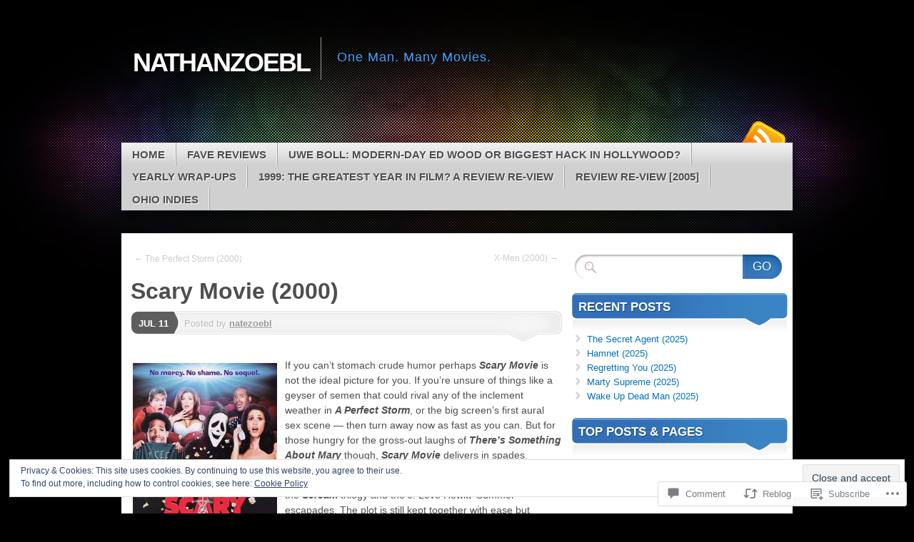

--- FILE ---
content_type: text/html; charset=UTF-8
request_url: https://nathanzoebl.com/2000/07/11/scary-movie-2000/
body_size: 36519
content:
<!DOCTYPE html>
<!--[if IE 7]>
<html id="ie7" lang="en">
<![endif]-->
<!--[if IE 8]>
<html id="ie8" lang="en">
<![endif]-->
<!--[if (!IE)]><!-->
<html lang="en">
<!--<![endif]-->
<head>
<meta charset="UTF-8" />
<title>Scary Movie (2000) | nathanzoebl</title>
<link rel="profile" href="http://gmpg.org/xfn/11" />
<link rel="pingback" href="https://nathanzoebl.com/xmlrpc.php" />
<meta name='robots' content='max-image-preview:large' />

<!-- Async WordPress.com Remote Login -->
<script id="wpcom_remote_login_js">
var wpcom_remote_login_extra_auth = '';
function wpcom_remote_login_remove_dom_node_id( element_id ) {
	var dom_node = document.getElementById( element_id );
	if ( dom_node ) { dom_node.parentNode.removeChild( dom_node ); }
}
function wpcom_remote_login_remove_dom_node_classes( class_name ) {
	var dom_nodes = document.querySelectorAll( '.' + class_name );
	for ( var i = 0; i < dom_nodes.length; i++ ) {
		dom_nodes[ i ].parentNode.removeChild( dom_nodes[ i ] );
	}
}
function wpcom_remote_login_final_cleanup() {
	wpcom_remote_login_remove_dom_node_classes( "wpcom_remote_login_msg" );
	wpcom_remote_login_remove_dom_node_id( "wpcom_remote_login_key" );
	wpcom_remote_login_remove_dom_node_id( "wpcom_remote_login_validate" );
	wpcom_remote_login_remove_dom_node_id( "wpcom_remote_login_js" );
	wpcom_remote_login_remove_dom_node_id( "wpcom_request_access_iframe" );
	wpcom_remote_login_remove_dom_node_id( "wpcom_request_access_styles" );
}

// Watch for messages back from the remote login
window.addEventListener( "message", function( e ) {
	if ( e.origin === "https://r-login.wordpress.com" ) {
		var data = {};
		try {
			data = JSON.parse( e.data );
		} catch( e ) {
			wpcom_remote_login_final_cleanup();
			return;
		}

		if ( data.msg === 'LOGIN' ) {
			// Clean up the login check iframe
			wpcom_remote_login_remove_dom_node_id( "wpcom_remote_login_key" );

			var id_regex = new RegExp( /^[0-9]+$/ );
			var token_regex = new RegExp( /^.*|.*|.*$/ );
			if (
				token_regex.test( data.token )
				&& id_regex.test( data.wpcomid )
			) {
				// We have everything we need to ask for a login
				var script = document.createElement( "script" );
				script.setAttribute( "id", "wpcom_remote_login_validate" );
				script.src = '/remote-login.php?wpcom_remote_login=validate'
					+ '&wpcomid=' + data.wpcomid
					+ '&token=' + encodeURIComponent( data.token )
					+ '&host=' + window.location.protocol
					+ '//' + window.location.hostname
					+ '&postid=10654'
					+ '&is_singular=1';
				document.body.appendChild( script );
			}

			return;
		}

		// Safari ITP, not logged in, so redirect
		if ( data.msg === 'LOGIN-REDIRECT' ) {
			window.location = 'https://wordpress.com/log-in?redirect_to=' + window.location.href;
			return;
		}

		// Safari ITP, storage access failed, remove the request
		if ( data.msg === 'LOGIN-REMOVE' ) {
			var css_zap = 'html { -webkit-transition: margin-top 1s; transition: margin-top 1s; } /* 9001 */ html { margin-top: 0 !important; } * html body { margin-top: 0 !important; } @media screen and ( max-width: 782px ) { html { margin-top: 0 !important; } * html body { margin-top: 0 !important; } }';
			var style_zap = document.createElement( 'style' );
			style_zap.type = 'text/css';
			style_zap.appendChild( document.createTextNode( css_zap ) );
			document.body.appendChild( style_zap );

			var e = document.getElementById( 'wpcom_request_access_iframe' );
			e.parentNode.removeChild( e );

			document.cookie = 'wordpress_com_login_access=denied; path=/; max-age=31536000';

			return;
		}

		// Safari ITP
		if ( data.msg === 'REQUEST_ACCESS' ) {
			console.log( 'request access: safari' );

			// Check ITP iframe enable/disable knob
			if ( wpcom_remote_login_extra_auth !== 'safari_itp_iframe' ) {
				return;
			}

			// If we are in a "private window" there is no ITP.
			var private_window = false;
			try {
				var opendb = window.openDatabase( null, null, null, null );
			} catch( e ) {
				private_window = true;
			}

			if ( private_window ) {
				console.log( 'private window' );
				return;
			}

			var iframe = document.createElement( 'iframe' );
			iframe.id = 'wpcom_request_access_iframe';
			iframe.setAttribute( 'scrolling', 'no' );
			iframe.setAttribute( 'sandbox', 'allow-storage-access-by-user-activation allow-scripts allow-same-origin allow-top-navigation-by-user-activation' );
			iframe.src = 'https://r-login.wordpress.com/remote-login.php?wpcom_remote_login=request_access&origin=' + encodeURIComponent( data.origin ) + '&wpcomid=' + encodeURIComponent( data.wpcomid );

			var css = 'html { -webkit-transition: margin-top 1s; transition: margin-top 1s; } /* 9001 */ html { margin-top: 46px !important; } * html body { margin-top: 46px !important; } @media screen and ( max-width: 660px ) { html { margin-top: 71px !important; } * html body { margin-top: 71px !important; } #wpcom_request_access_iframe { display: block; height: 71px !important; } } #wpcom_request_access_iframe { border: 0px; height: 46px; position: fixed; top: 0; left: 0; width: 100%; min-width: 100%; z-index: 99999; background: #23282d; } ';

			var style = document.createElement( 'style' );
			style.type = 'text/css';
			style.id = 'wpcom_request_access_styles';
			style.appendChild( document.createTextNode( css ) );
			document.body.appendChild( style );

			document.body.appendChild( iframe );
		}

		if ( data.msg === 'DONE' ) {
			wpcom_remote_login_final_cleanup();
		}
	}
}, false );

// Inject the remote login iframe after the page has had a chance to load
// more critical resources
window.addEventListener( "DOMContentLoaded", function( e ) {
	var iframe = document.createElement( "iframe" );
	iframe.style.display = "none";
	iframe.setAttribute( "scrolling", "no" );
	iframe.setAttribute( "id", "wpcom_remote_login_key" );
	iframe.src = "https://r-login.wordpress.com/remote-login.php"
		+ "?wpcom_remote_login=key"
		+ "&origin=aHR0cHM6Ly9uYXRoYW56b2VibC5jb20%3D"
		+ "&wpcomid=24655583"
		+ "&time=" + Math.floor( Date.now() / 1000 );
	document.body.appendChild( iframe );
}, false );
</script>
<link rel='dns-prefetch' href='//s0.wp.com' />
<link rel='dns-prefetch' href='//widgets.wp.com' />
<link rel="alternate" type="application/rss+xml" title="nathanzoebl &raquo; Feed" href="https://nathanzoebl.com/feed/" />
<link rel="alternate" type="application/rss+xml" title="nathanzoebl &raquo; Comments Feed" href="https://nathanzoebl.com/comments/feed/" />
<link rel="alternate" type="application/rss+xml" title="nathanzoebl &raquo; Scary Movie (2000) Comments Feed" href="https://nathanzoebl.com/2000/07/11/scary-movie-2000/feed/" />
	<script type="text/javascript">
		/* <![CDATA[ */
		function addLoadEvent(func) {
			var oldonload = window.onload;
			if (typeof window.onload != 'function') {
				window.onload = func;
			} else {
				window.onload = function () {
					oldonload();
					func();
				}
			}
		}
		/* ]]> */
	</script>
	<link crossorigin='anonymous' rel='stylesheet' id='all-css-0-1' href='/_static/??-eJx9zN0KwjAMhuEbsgZ/5vBAvJbShtE1bYNJKLt7NxEEEQ9fku+Bzi60qlgVijkmm1IV6ClOqAJo67XlhI58B8XC5BUFRBfCfRDZwW9gRmUf8rtBrEJp0WjdPnAzouMm+lX/REoZP+6rtvd7uR3G4XQcr5fzMD8BGYBNRA==&cssminify=yes' type='text/css' media='all' />
<style id='wp-emoji-styles-inline-css'>

	img.wp-smiley, img.emoji {
		display: inline !important;
		border: none !important;
		box-shadow: none !important;
		height: 1em !important;
		width: 1em !important;
		margin: 0 0.07em !important;
		vertical-align: -0.1em !important;
		background: none !important;
		padding: 0 !important;
	}
/*# sourceURL=wp-emoji-styles-inline-css */
</style>
<link crossorigin='anonymous' rel='stylesheet' id='all-css-2-1' href='/wp-content/plugins/gutenberg-core/v22.2.0/build/styles/block-library/style.css?m=1764855221i&cssminify=yes' type='text/css' media='all' />
<style id='wp-block-library-inline-css'>
.has-text-align-justify {
	text-align:justify;
}
.has-text-align-justify{text-align:justify;}

/*# sourceURL=wp-block-library-inline-css */
</style><style id='global-styles-inline-css'>
:root{--wp--preset--aspect-ratio--square: 1;--wp--preset--aspect-ratio--4-3: 4/3;--wp--preset--aspect-ratio--3-4: 3/4;--wp--preset--aspect-ratio--3-2: 3/2;--wp--preset--aspect-ratio--2-3: 2/3;--wp--preset--aspect-ratio--16-9: 16/9;--wp--preset--aspect-ratio--9-16: 9/16;--wp--preset--color--black: #000000;--wp--preset--color--cyan-bluish-gray: #abb8c3;--wp--preset--color--white: #ffffff;--wp--preset--color--pale-pink: #f78da7;--wp--preset--color--vivid-red: #cf2e2e;--wp--preset--color--luminous-vivid-orange: #ff6900;--wp--preset--color--luminous-vivid-amber: #fcb900;--wp--preset--color--light-green-cyan: #7bdcb5;--wp--preset--color--vivid-green-cyan: #00d084;--wp--preset--color--pale-cyan-blue: #8ed1fc;--wp--preset--color--vivid-cyan-blue: #0693e3;--wp--preset--color--vivid-purple: #9b51e0;--wp--preset--gradient--vivid-cyan-blue-to-vivid-purple: linear-gradient(135deg,rgb(6,147,227) 0%,rgb(155,81,224) 100%);--wp--preset--gradient--light-green-cyan-to-vivid-green-cyan: linear-gradient(135deg,rgb(122,220,180) 0%,rgb(0,208,130) 100%);--wp--preset--gradient--luminous-vivid-amber-to-luminous-vivid-orange: linear-gradient(135deg,rgb(252,185,0) 0%,rgb(255,105,0) 100%);--wp--preset--gradient--luminous-vivid-orange-to-vivid-red: linear-gradient(135deg,rgb(255,105,0) 0%,rgb(207,46,46) 100%);--wp--preset--gradient--very-light-gray-to-cyan-bluish-gray: linear-gradient(135deg,rgb(238,238,238) 0%,rgb(169,184,195) 100%);--wp--preset--gradient--cool-to-warm-spectrum: linear-gradient(135deg,rgb(74,234,220) 0%,rgb(151,120,209) 20%,rgb(207,42,186) 40%,rgb(238,44,130) 60%,rgb(251,105,98) 80%,rgb(254,248,76) 100%);--wp--preset--gradient--blush-light-purple: linear-gradient(135deg,rgb(255,206,236) 0%,rgb(152,150,240) 100%);--wp--preset--gradient--blush-bordeaux: linear-gradient(135deg,rgb(254,205,165) 0%,rgb(254,45,45) 50%,rgb(107,0,62) 100%);--wp--preset--gradient--luminous-dusk: linear-gradient(135deg,rgb(255,203,112) 0%,rgb(199,81,192) 50%,rgb(65,88,208) 100%);--wp--preset--gradient--pale-ocean: linear-gradient(135deg,rgb(255,245,203) 0%,rgb(182,227,212) 50%,rgb(51,167,181) 100%);--wp--preset--gradient--electric-grass: linear-gradient(135deg,rgb(202,248,128) 0%,rgb(113,206,126) 100%);--wp--preset--gradient--midnight: linear-gradient(135deg,rgb(2,3,129) 0%,rgb(40,116,252) 100%);--wp--preset--font-size--small: 13px;--wp--preset--font-size--medium: 20px;--wp--preset--font-size--large: 36px;--wp--preset--font-size--x-large: 42px;--wp--preset--font-family--albert-sans: 'Albert Sans', sans-serif;--wp--preset--font-family--alegreya: Alegreya, serif;--wp--preset--font-family--arvo: Arvo, serif;--wp--preset--font-family--bodoni-moda: 'Bodoni Moda', serif;--wp--preset--font-family--bricolage-grotesque: 'Bricolage Grotesque', sans-serif;--wp--preset--font-family--cabin: Cabin, sans-serif;--wp--preset--font-family--chivo: Chivo, sans-serif;--wp--preset--font-family--commissioner: Commissioner, sans-serif;--wp--preset--font-family--cormorant: Cormorant, serif;--wp--preset--font-family--courier-prime: 'Courier Prime', monospace;--wp--preset--font-family--crimson-pro: 'Crimson Pro', serif;--wp--preset--font-family--dm-mono: 'DM Mono', monospace;--wp--preset--font-family--dm-sans: 'DM Sans', sans-serif;--wp--preset--font-family--dm-serif-display: 'DM Serif Display', serif;--wp--preset--font-family--domine: Domine, serif;--wp--preset--font-family--eb-garamond: 'EB Garamond', serif;--wp--preset--font-family--epilogue: Epilogue, sans-serif;--wp--preset--font-family--fahkwang: Fahkwang, sans-serif;--wp--preset--font-family--figtree: Figtree, sans-serif;--wp--preset--font-family--fira-sans: 'Fira Sans', sans-serif;--wp--preset--font-family--fjalla-one: 'Fjalla One', sans-serif;--wp--preset--font-family--fraunces: Fraunces, serif;--wp--preset--font-family--gabarito: Gabarito, system-ui;--wp--preset--font-family--ibm-plex-mono: 'IBM Plex Mono', monospace;--wp--preset--font-family--ibm-plex-sans: 'IBM Plex Sans', sans-serif;--wp--preset--font-family--ibarra-real-nova: 'Ibarra Real Nova', serif;--wp--preset--font-family--instrument-serif: 'Instrument Serif', serif;--wp--preset--font-family--inter: Inter, sans-serif;--wp--preset--font-family--josefin-sans: 'Josefin Sans', sans-serif;--wp--preset--font-family--jost: Jost, sans-serif;--wp--preset--font-family--libre-baskerville: 'Libre Baskerville', serif;--wp--preset--font-family--libre-franklin: 'Libre Franklin', sans-serif;--wp--preset--font-family--literata: Literata, serif;--wp--preset--font-family--lora: Lora, serif;--wp--preset--font-family--merriweather: Merriweather, serif;--wp--preset--font-family--montserrat: Montserrat, sans-serif;--wp--preset--font-family--newsreader: Newsreader, serif;--wp--preset--font-family--noto-sans-mono: 'Noto Sans Mono', sans-serif;--wp--preset--font-family--nunito: Nunito, sans-serif;--wp--preset--font-family--open-sans: 'Open Sans', sans-serif;--wp--preset--font-family--overpass: Overpass, sans-serif;--wp--preset--font-family--pt-serif: 'PT Serif', serif;--wp--preset--font-family--petrona: Petrona, serif;--wp--preset--font-family--piazzolla: Piazzolla, serif;--wp--preset--font-family--playfair-display: 'Playfair Display', serif;--wp--preset--font-family--plus-jakarta-sans: 'Plus Jakarta Sans', sans-serif;--wp--preset--font-family--poppins: Poppins, sans-serif;--wp--preset--font-family--raleway: Raleway, sans-serif;--wp--preset--font-family--roboto: Roboto, sans-serif;--wp--preset--font-family--roboto-slab: 'Roboto Slab', serif;--wp--preset--font-family--rubik: Rubik, sans-serif;--wp--preset--font-family--rufina: Rufina, serif;--wp--preset--font-family--sora: Sora, sans-serif;--wp--preset--font-family--source-sans-3: 'Source Sans 3', sans-serif;--wp--preset--font-family--source-serif-4: 'Source Serif 4', serif;--wp--preset--font-family--space-mono: 'Space Mono', monospace;--wp--preset--font-family--syne: Syne, sans-serif;--wp--preset--font-family--texturina: Texturina, serif;--wp--preset--font-family--urbanist: Urbanist, sans-serif;--wp--preset--font-family--work-sans: 'Work Sans', sans-serif;--wp--preset--spacing--20: 0.44rem;--wp--preset--spacing--30: 0.67rem;--wp--preset--spacing--40: 1rem;--wp--preset--spacing--50: 1.5rem;--wp--preset--spacing--60: 2.25rem;--wp--preset--spacing--70: 3.38rem;--wp--preset--spacing--80: 5.06rem;--wp--preset--shadow--natural: 6px 6px 9px rgba(0, 0, 0, 0.2);--wp--preset--shadow--deep: 12px 12px 50px rgba(0, 0, 0, 0.4);--wp--preset--shadow--sharp: 6px 6px 0px rgba(0, 0, 0, 0.2);--wp--preset--shadow--outlined: 6px 6px 0px -3px rgb(255, 255, 255), 6px 6px rgb(0, 0, 0);--wp--preset--shadow--crisp: 6px 6px 0px rgb(0, 0, 0);}:where(.is-layout-flex){gap: 0.5em;}:where(.is-layout-grid){gap: 0.5em;}body .is-layout-flex{display: flex;}.is-layout-flex{flex-wrap: wrap;align-items: center;}.is-layout-flex > :is(*, div){margin: 0;}body .is-layout-grid{display: grid;}.is-layout-grid > :is(*, div){margin: 0;}:where(.wp-block-columns.is-layout-flex){gap: 2em;}:where(.wp-block-columns.is-layout-grid){gap: 2em;}:where(.wp-block-post-template.is-layout-flex){gap: 1.25em;}:where(.wp-block-post-template.is-layout-grid){gap: 1.25em;}.has-black-color{color: var(--wp--preset--color--black) !important;}.has-cyan-bluish-gray-color{color: var(--wp--preset--color--cyan-bluish-gray) !important;}.has-white-color{color: var(--wp--preset--color--white) !important;}.has-pale-pink-color{color: var(--wp--preset--color--pale-pink) !important;}.has-vivid-red-color{color: var(--wp--preset--color--vivid-red) !important;}.has-luminous-vivid-orange-color{color: var(--wp--preset--color--luminous-vivid-orange) !important;}.has-luminous-vivid-amber-color{color: var(--wp--preset--color--luminous-vivid-amber) !important;}.has-light-green-cyan-color{color: var(--wp--preset--color--light-green-cyan) !important;}.has-vivid-green-cyan-color{color: var(--wp--preset--color--vivid-green-cyan) !important;}.has-pale-cyan-blue-color{color: var(--wp--preset--color--pale-cyan-blue) !important;}.has-vivid-cyan-blue-color{color: var(--wp--preset--color--vivid-cyan-blue) !important;}.has-vivid-purple-color{color: var(--wp--preset--color--vivid-purple) !important;}.has-black-background-color{background-color: var(--wp--preset--color--black) !important;}.has-cyan-bluish-gray-background-color{background-color: var(--wp--preset--color--cyan-bluish-gray) !important;}.has-white-background-color{background-color: var(--wp--preset--color--white) !important;}.has-pale-pink-background-color{background-color: var(--wp--preset--color--pale-pink) !important;}.has-vivid-red-background-color{background-color: var(--wp--preset--color--vivid-red) !important;}.has-luminous-vivid-orange-background-color{background-color: var(--wp--preset--color--luminous-vivid-orange) !important;}.has-luminous-vivid-amber-background-color{background-color: var(--wp--preset--color--luminous-vivid-amber) !important;}.has-light-green-cyan-background-color{background-color: var(--wp--preset--color--light-green-cyan) !important;}.has-vivid-green-cyan-background-color{background-color: var(--wp--preset--color--vivid-green-cyan) !important;}.has-pale-cyan-blue-background-color{background-color: var(--wp--preset--color--pale-cyan-blue) !important;}.has-vivid-cyan-blue-background-color{background-color: var(--wp--preset--color--vivid-cyan-blue) !important;}.has-vivid-purple-background-color{background-color: var(--wp--preset--color--vivid-purple) !important;}.has-black-border-color{border-color: var(--wp--preset--color--black) !important;}.has-cyan-bluish-gray-border-color{border-color: var(--wp--preset--color--cyan-bluish-gray) !important;}.has-white-border-color{border-color: var(--wp--preset--color--white) !important;}.has-pale-pink-border-color{border-color: var(--wp--preset--color--pale-pink) !important;}.has-vivid-red-border-color{border-color: var(--wp--preset--color--vivid-red) !important;}.has-luminous-vivid-orange-border-color{border-color: var(--wp--preset--color--luminous-vivid-orange) !important;}.has-luminous-vivid-amber-border-color{border-color: var(--wp--preset--color--luminous-vivid-amber) !important;}.has-light-green-cyan-border-color{border-color: var(--wp--preset--color--light-green-cyan) !important;}.has-vivid-green-cyan-border-color{border-color: var(--wp--preset--color--vivid-green-cyan) !important;}.has-pale-cyan-blue-border-color{border-color: var(--wp--preset--color--pale-cyan-blue) !important;}.has-vivid-cyan-blue-border-color{border-color: var(--wp--preset--color--vivid-cyan-blue) !important;}.has-vivid-purple-border-color{border-color: var(--wp--preset--color--vivid-purple) !important;}.has-vivid-cyan-blue-to-vivid-purple-gradient-background{background: var(--wp--preset--gradient--vivid-cyan-blue-to-vivid-purple) !important;}.has-light-green-cyan-to-vivid-green-cyan-gradient-background{background: var(--wp--preset--gradient--light-green-cyan-to-vivid-green-cyan) !important;}.has-luminous-vivid-amber-to-luminous-vivid-orange-gradient-background{background: var(--wp--preset--gradient--luminous-vivid-amber-to-luminous-vivid-orange) !important;}.has-luminous-vivid-orange-to-vivid-red-gradient-background{background: var(--wp--preset--gradient--luminous-vivid-orange-to-vivid-red) !important;}.has-very-light-gray-to-cyan-bluish-gray-gradient-background{background: var(--wp--preset--gradient--very-light-gray-to-cyan-bluish-gray) !important;}.has-cool-to-warm-spectrum-gradient-background{background: var(--wp--preset--gradient--cool-to-warm-spectrum) !important;}.has-blush-light-purple-gradient-background{background: var(--wp--preset--gradient--blush-light-purple) !important;}.has-blush-bordeaux-gradient-background{background: var(--wp--preset--gradient--blush-bordeaux) !important;}.has-luminous-dusk-gradient-background{background: var(--wp--preset--gradient--luminous-dusk) !important;}.has-pale-ocean-gradient-background{background: var(--wp--preset--gradient--pale-ocean) !important;}.has-electric-grass-gradient-background{background: var(--wp--preset--gradient--electric-grass) !important;}.has-midnight-gradient-background{background: var(--wp--preset--gradient--midnight) !important;}.has-small-font-size{font-size: var(--wp--preset--font-size--small) !important;}.has-medium-font-size{font-size: var(--wp--preset--font-size--medium) !important;}.has-large-font-size{font-size: var(--wp--preset--font-size--large) !important;}.has-x-large-font-size{font-size: var(--wp--preset--font-size--x-large) !important;}.has-albert-sans-font-family{font-family: var(--wp--preset--font-family--albert-sans) !important;}.has-alegreya-font-family{font-family: var(--wp--preset--font-family--alegreya) !important;}.has-arvo-font-family{font-family: var(--wp--preset--font-family--arvo) !important;}.has-bodoni-moda-font-family{font-family: var(--wp--preset--font-family--bodoni-moda) !important;}.has-bricolage-grotesque-font-family{font-family: var(--wp--preset--font-family--bricolage-grotesque) !important;}.has-cabin-font-family{font-family: var(--wp--preset--font-family--cabin) !important;}.has-chivo-font-family{font-family: var(--wp--preset--font-family--chivo) !important;}.has-commissioner-font-family{font-family: var(--wp--preset--font-family--commissioner) !important;}.has-cormorant-font-family{font-family: var(--wp--preset--font-family--cormorant) !important;}.has-courier-prime-font-family{font-family: var(--wp--preset--font-family--courier-prime) !important;}.has-crimson-pro-font-family{font-family: var(--wp--preset--font-family--crimson-pro) !important;}.has-dm-mono-font-family{font-family: var(--wp--preset--font-family--dm-mono) !important;}.has-dm-sans-font-family{font-family: var(--wp--preset--font-family--dm-sans) !important;}.has-dm-serif-display-font-family{font-family: var(--wp--preset--font-family--dm-serif-display) !important;}.has-domine-font-family{font-family: var(--wp--preset--font-family--domine) !important;}.has-eb-garamond-font-family{font-family: var(--wp--preset--font-family--eb-garamond) !important;}.has-epilogue-font-family{font-family: var(--wp--preset--font-family--epilogue) !important;}.has-fahkwang-font-family{font-family: var(--wp--preset--font-family--fahkwang) !important;}.has-figtree-font-family{font-family: var(--wp--preset--font-family--figtree) !important;}.has-fira-sans-font-family{font-family: var(--wp--preset--font-family--fira-sans) !important;}.has-fjalla-one-font-family{font-family: var(--wp--preset--font-family--fjalla-one) !important;}.has-fraunces-font-family{font-family: var(--wp--preset--font-family--fraunces) !important;}.has-gabarito-font-family{font-family: var(--wp--preset--font-family--gabarito) !important;}.has-ibm-plex-mono-font-family{font-family: var(--wp--preset--font-family--ibm-plex-mono) !important;}.has-ibm-plex-sans-font-family{font-family: var(--wp--preset--font-family--ibm-plex-sans) !important;}.has-ibarra-real-nova-font-family{font-family: var(--wp--preset--font-family--ibarra-real-nova) !important;}.has-instrument-serif-font-family{font-family: var(--wp--preset--font-family--instrument-serif) !important;}.has-inter-font-family{font-family: var(--wp--preset--font-family--inter) !important;}.has-josefin-sans-font-family{font-family: var(--wp--preset--font-family--josefin-sans) !important;}.has-jost-font-family{font-family: var(--wp--preset--font-family--jost) !important;}.has-libre-baskerville-font-family{font-family: var(--wp--preset--font-family--libre-baskerville) !important;}.has-libre-franklin-font-family{font-family: var(--wp--preset--font-family--libre-franklin) !important;}.has-literata-font-family{font-family: var(--wp--preset--font-family--literata) !important;}.has-lora-font-family{font-family: var(--wp--preset--font-family--lora) !important;}.has-merriweather-font-family{font-family: var(--wp--preset--font-family--merriweather) !important;}.has-montserrat-font-family{font-family: var(--wp--preset--font-family--montserrat) !important;}.has-newsreader-font-family{font-family: var(--wp--preset--font-family--newsreader) !important;}.has-noto-sans-mono-font-family{font-family: var(--wp--preset--font-family--noto-sans-mono) !important;}.has-nunito-font-family{font-family: var(--wp--preset--font-family--nunito) !important;}.has-open-sans-font-family{font-family: var(--wp--preset--font-family--open-sans) !important;}.has-overpass-font-family{font-family: var(--wp--preset--font-family--overpass) !important;}.has-pt-serif-font-family{font-family: var(--wp--preset--font-family--pt-serif) !important;}.has-petrona-font-family{font-family: var(--wp--preset--font-family--petrona) !important;}.has-piazzolla-font-family{font-family: var(--wp--preset--font-family--piazzolla) !important;}.has-playfair-display-font-family{font-family: var(--wp--preset--font-family--playfair-display) !important;}.has-plus-jakarta-sans-font-family{font-family: var(--wp--preset--font-family--plus-jakarta-sans) !important;}.has-poppins-font-family{font-family: var(--wp--preset--font-family--poppins) !important;}.has-raleway-font-family{font-family: var(--wp--preset--font-family--raleway) !important;}.has-roboto-font-family{font-family: var(--wp--preset--font-family--roboto) !important;}.has-roboto-slab-font-family{font-family: var(--wp--preset--font-family--roboto-slab) !important;}.has-rubik-font-family{font-family: var(--wp--preset--font-family--rubik) !important;}.has-rufina-font-family{font-family: var(--wp--preset--font-family--rufina) !important;}.has-sora-font-family{font-family: var(--wp--preset--font-family--sora) !important;}.has-source-sans-3-font-family{font-family: var(--wp--preset--font-family--source-sans-3) !important;}.has-source-serif-4-font-family{font-family: var(--wp--preset--font-family--source-serif-4) !important;}.has-space-mono-font-family{font-family: var(--wp--preset--font-family--space-mono) !important;}.has-syne-font-family{font-family: var(--wp--preset--font-family--syne) !important;}.has-texturina-font-family{font-family: var(--wp--preset--font-family--texturina) !important;}.has-urbanist-font-family{font-family: var(--wp--preset--font-family--urbanist) !important;}.has-work-sans-font-family{font-family: var(--wp--preset--font-family--work-sans) !important;}
/*# sourceURL=global-styles-inline-css */
</style>

<style id='classic-theme-styles-inline-css'>
/*! This file is auto-generated */
.wp-block-button__link{color:#fff;background-color:#32373c;border-radius:9999px;box-shadow:none;text-decoration:none;padding:calc(.667em + 2px) calc(1.333em + 2px);font-size:1.125em}.wp-block-file__button{background:#32373c;color:#fff;text-decoration:none}
/*# sourceURL=/wp-includes/css/classic-themes.min.css */
</style>
<link crossorigin='anonymous' rel='stylesheet' id='all-css-4-1' href='/_static/??-eJx9j8sOwkAIRX/IkTZGGxfGTzHzIHVq55GBaf18aZpu1HRD4MLhAsxZ2RQZI0OoKo+195HApoKih6wZZCKg8xpHDDJ2tEQH+I/N3vXIgtOWK8b3PpLFRhmTCxIpicHXoPgpXrTHDchZ25cSaV2xNoBq3HqPCaNLBXTlFDSztz8UULFgqh8dTFiMOIu4fEnf9XLLPdza7tI07fl66oYPKzZ26Q==&cssminify=yes' type='text/css' media='all' />
<link rel='stylesheet' id='verbum-gutenberg-css-css' href='https://widgets.wp.com/verbum-block-editor/block-editor.css?ver=1738686361' media='all' />
<link crossorigin='anonymous' rel='stylesheet' id='all-css-6-1' href='/_static/??-eJyFi8sKAjEMRX/IGoaKj4X4LdMSayVtapMg8/eOzGZE0NW9B86BZ3ORq2JV0BsWFGgWoEyi+WEIohPhNops4I8ZmbjLMi6QfVfFXCNLuQp0DMRpvglma4W/ooTsiOOomesHuCuNub/TSzkPh92wP3nvj/cXk3lSZA==&cssminify=yes' type='text/css' media='all' />
<link crossorigin='anonymous' rel='stylesheet' id='print-css-7-1' href='/wp-content/mu-plugins/global-print/global-print.css?m=1465851035i&cssminify=yes' type='text/css' media='print' />
<style id='jetpack-global-styles-frontend-style-inline-css'>
:root { --font-headings: unset; --font-base: unset; --font-headings-default: -apple-system,BlinkMacSystemFont,"Segoe UI",Roboto,Oxygen-Sans,Ubuntu,Cantarell,"Helvetica Neue",sans-serif; --font-base-default: -apple-system,BlinkMacSystemFont,"Segoe UI",Roboto,Oxygen-Sans,Ubuntu,Cantarell,"Helvetica Neue",sans-serif;}
/*# sourceURL=jetpack-global-styles-frontend-style-inline-css */
</style>
<link crossorigin='anonymous' rel='stylesheet' id='all-css-10-1' href='/_static/??-eJyNjcsKAjEMRX/IGtQZBxfip0hMS9sxTYppGfx7H7gRN+7ugcs5sFRHKi1Ig9Jd5R6zGMyhVaTrh8G6QFHfORhYwlvw6P39PbPENZmt4G/ROQuBKWVkxxrVvuBH1lIoz2waILJekF+HUzlupnG3nQ77YZwfuRJIaQ==&cssminify=yes' type='text/css' media='all' />
<script type="text/javascript" id="jetpack_related-posts-js-extra">
/* <![CDATA[ */
var related_posts_js_options = {"post_heading":"h4"};
//# sourceURL=jetpack_related-posts-js-extra
/* ]]> */
</script>
<script type="text/javascript" id="wpcom-actionbar-placeholder-js-extra">
/* <![CDATA[ */
var actionbardata = {"siteID":"24655583","postID":"10654","siteURL":"https://nathanzoebl.com","xhrURL":"https://nathanzoebl.com/wp-admin/admin-ajax.php","nonce":"783c986058","isLoggedIn":"","statusMessage":"","subsEmailDefault":"instantly","proxyScriptUrl":"https://s0.wp.com/wp-content/js/wpcom-proxy-request.js?m=1513050504i&amp;ver=20211021","shortlink":"https://wp.me/p1Fs2H-2LQ","i18n":{"followedText":"New posts from this site will now appear in your \u003Ca href=\"https://wordpress.com/reader\"\u003EReader\u003C/a\u003E","foldBar":"Collapse this bar","unfoldBar":"Expand this bar","shortLinkCopied":"Shortlink copied to clipboard."}};
//# sourceURL=wpcom-actionbar-placeholder-js-extra
/* ]]> */
</script>
<script type="text/javascript" id="jetpack-mu-wpcom-settings-js-before">
/* <![CDATA[ */
var JETPACK_MU_WPCOM_SETTINGS = {"assetsUrl":"https://s0.wp.com/wp-content/mu-plugins/jetpack-mu-wpcom-plugin/sun/jetpack_vendor/automattic/jetpack-mu-wpcom/src/build/"};
//# sourceURL=jetpack-mu-wpcom-settings-js-before
/* ]]> */
</script>
<script crossorigin='anonymous' type='text/javascript'  src='/_static/??-eJx1j10OwiAQhC8krjVp6ovxKKYFRBAWZBdrby+NP1GjT5PJznyThTEJGZE1MoQiki/GIoHTnHp5eniggrC3KGEo1ivI2veslUiRmD7dMlhcOlrAG9fVjGeRcrxOz1uF+aI0zUd3LjpPD3kH/A2JYE2uo7/W+KhDraQyQJiIbS3M/UNByTYifecHH83r7zFm1SsS0vdE92EZElzWswiMKIxKuSJ2Ydt0bbtqmm6zcTfG9Hks'></script>
<script type="text/javascript" id="rlt-proxy-js-after">
/* <![CDATA[ */
	rltInitialize( {"token":null,"iframeOrigins":["https:\/\/widgets.wp.com"]} );
//# sourceURL=rlt-proxy-js-after
/* ]]> */
</script>
<link rel="EditURI" type="application/rsd+xml" title="RSD" href="https://nathanzoebl.wordpress.com/xmlrpc.php?rsd" />
<meta name="generator" content="WordPress.com" />
<link rel="canonical" href="https://nathanzoebl.com/2000/07/11/scary-movie-2000/" />
<link rel='shortlink' href='https://wp.me/p1Fs2H-2LQ' />
<link rel="alternate" type="application/json+oembed" href="https://public-api.wordpress.com/oembed/?format=json&amp;url=https%3A%2F%2Fnathanzoebl.com%2F2000%2F07%2F11%2Fscary-movie-2000%2F&amp;for=wpcom-auto-discovery" /><link rel="alternate" type="application/xml+oembed" href="https://public-api.wordpress.com/oembed/?format=xml&amp;url=https%3A%2F%2Fnathanzoebl.com%2F2000%2F07%2F11%2Fscary-movie-2000%2F&amp;for=wpcom-auto-discovery" />
<!-- Jetpack Open Graph Tags -->
<meta property="og:type" content="article" />
<meta property="og:title" content="Scary Movie (2000)" />
<meta property="og:url" content="https://nathanzoebl.com/2000/07/11/scary-movie-2000/" />
<meta property="og:description" content="If you can&#8217;t stomach crude humor perhaps Scary Movie is not the ideal picture for you. If you&#8217;re unsure of things like a geyser of semen that could rival any of the inclement weather in…" />
<meta property="article:published_time" content="2000-07-11T23:24:22+00:00" />
<meta property="article:modified_time" content="2023-01-25T22:41:13+00:00" />
<meta property="og:site_name" content="nathanzoebl" />
<meta property="og:image" content="https://nathanzoebl.com/wp-content/uploads/2019/06/scary_movie.jpg?w=202" />
<meta property="og:image:width" content="202" />
<meta property="og:image:height" content="300" />
<meta property="og:image:alt" content="" />
<meta property="og:locale" content="en_US" />
<meta property="article:publisher" content="https://www.facebook.com/WordPresscom" />
<meta name="twitter:text:title" content="Scary Movie (2000)" />
<meta name="twitter:image" content="https://nathanzoebl.com/wp-content/uploads/2019/06/scary_movie.jpg?w=144" />
<meta name="twitter:card" content="summary" />

<!-- End Jetpack Open Graph Tags -->
<link rel="shortcut icon" type="image/x-icon" href="https://s0.wp.com/i/favicon.ico?m=1713425267i" sizes="16x16 24x24 32x32 48x48" />
<link rel="icon" type="image/x-icon" href="https://s0.wp.com/i/favicon.ico?m=1713425267i" sizes="16x16 24x24 32x32 48x48" />
<link rel="apple-touch-icon" href="https://s0.wp.com/i/webclip.png?m=1713868326i" />
<link rel='openid.server' href='https://nathanzoebl.com/?openidserver=1' />
<link rel='openid.delegate' href='https://nathanzoebl.com/' />
<link rel="search" type="application/opensearchdescription+xml" href="https://nathanzoebl.com/osd.xml" title="nathanzoebl" />
<link rel="search" type="application/opensearchdescription+xml" href="https://s1.wp.com/opensearch.xml" title="WordPress.com" />
		<style type="text/css">
			.recentcomments a {
				display: inline !important;
				padding: 0 !important;
				margin: 0 !important;
			}

			table.recentcommentsavatartop img.avatar, table.recentcommentsavatarend img.avatar {
				border: 0px;
				margin: 0;
			}

			table.recentcommentsavatartop a, table.recentcommentsavatarend a {
				border: 0px !important;
				background-color: transparent !important;
			}

			td.recentcommentsavatarend, td.recentcommentsavatartop {
				padding: 0px 0px 1px 0px;
				margin: 0px;
			}

			td.recentcommentstextend {
				border: none !important;
				padding: 0px 0px 2px 10px;
			}

			.rtl td.recentcommentstextend {
				padding: 0px 10px 2px 0px;
			}

			td.recentcommentstexttop {
				border: none;
				padding: 0px 0px 0px 10px;
			}

			.rtl td.recentcommentstexttop {
				padding: 0px 10px 0px 0px;
			}
		</style>
		<meta name="description" content="If you can&#039;t stomach crude humor perhaps Scary Movie is not the ideal picture for you. If you&#039;re unsure of things like a geyser of semen that could rival any of the inclement weather in A Perfect Storm, or the big screen&#039;s first aural sex scene -- then turn away now as fast as you&hellip;" />
		<script type="text/javascript">

			window.doNotSellCallback = function() {

				var linkElements = [
					'a[href="https://wordpress.com/?ref=footer_blog"]',
					'a[href="https://wordpress.com/?ref=footer_website"]',
					'a[href="https://wordpress.com/?ref=vertical_footer"]',
					'a[href^="https://wordpress.com/?ref=footer_segment_"]',
				].join(',');

				var dnsLink = document.createElement( 'a' );
				dnsLink.href = 'https://wordpress.com/advertising-program-optout/';
				dnsLink.classList.add( 'do-not-sell-link' );
				dnsLink.rel = 'nofollow';
				dnsLink.style.marginLeft = '0.5em';
				dnsLink.textContent = 'Do Not Sell or Share My Personal Information';

				var creditLinks = document.querySelectorAll( linkElements );

				if ( 0 === creditLinks.length ) {
					return false;
				}

				Array.prototype.forEach.call( creditLinks, function( el ) {
					el.insertAdjacentElement( 'afterend', dnsLink );
				});

				return true;
			};

		</script>
		<script type="text/javascript">
	window.google_analytics_uacct = "UA-52447-2";
</script>

<script type="text/javascript">
	var _gaq = _gaq || [];
	_gaq.push(['_setAccount', 'UA-52447-2']);
	_gaq.push(['_gat._anonymizeIp']);
	_gaq.push(['_setDomainName', 'none']);
	_gaq.push(['_setAllowLinker', true]);
	_gaq.push(['_initData']);
	_gaq.push(['_trackPageview']);

	(function() {
		var ga = document.createElement('script'); ga.type = 'text/javascript'; ga.async = true;
		ga.src = ('https:' == document.location.protocol ? 'https://ssl' : 'http://www') + '.google-analytics.com/ga.js';
		(document.getElementsByTagName('head')[0] || document.getElementsByTagName('body')[0]).appendChild(ga);
	})();
</script>
<link crossorigin='anonymous' rel='stylesheet' id='all-css-0-3' href='/_static/??-eJydj9sKwkAMRH/INtQL6oP4KdKmoaTd3YQmy+LfW/ECvqlvc4bhwEDRCiU5JYeYKw154GQwkmuL05PBcoILJ4QuCE4GVlhprtFsBV8LovQ5kAG2s2Sj8N68ij99hfuB3MBFKxVbkvk10I+2x73MoV+wM5xZnWXZflAdOd3F53hq9rvN8dBsm/V4Az0yeyk=&cssminify=yes' type='text/css' media='all' />
</head>

<body class="wp-singular post-template-default single single-post postid-10654 single-format-standard wp-theme-pubmystique customizer-styles-applied content-sidebar jetpack-reblog-enabled">
<div id="page">

	<div id="container">

		<ul class="skip">
			<li><a href="#access">Skip to navigation</a></li>
			<li><a href="#main">Skip to main content</a></li>
			<li><a href="#sidebar">Skip to primary sidebar</a></li>
			<li><a href="#sidebar2">Skip to secondary sidebar</a></li>
			<li><a href="#footer">Skip to footer</a></li>
		</ul>

		<div id="header">
			<div id="branding" class="clear-block">
				<a class="home-link" href="https://nathanzoebl.com/" title="nathanzoebl" rel="home">
					<h1 id="logo">nathanzoebl</h1>
					<h2 id="site-description">One Man. Many Movies.</h2>
				</a>
			</div><!-- #branding-->

			<div id="access" class="clear-block" role="navigation">
				<ul id="menu-menu-1" class="menu"><li id="menu-item-9612" class="menu-item menu-item-type-custom menu-item-object-custom menu-item-home menu-item-9612"><a href="https://nathanzoebl.com/">Home</a></li>
<li id="menu-item-9614" class="menu-item menu-item-type-post_type menu-item-object-page menu-item-has-children menu-item-9614"><a href="https://nathanzoebl.com/my-fave-reviews/">Fave Reviews</a>
<ul class="sub-menu">
	<li id="menu-item-9615" class="menu-item menu-item-type-post_type menu-item-object-page menu-item-9615"><a href="https://nathanzoebl.com/my-fave-reviews/good/">Good</a></li>
	<li id="menu-item-9616" class="menu-item menu-item-type-post_type menu-item-object-page menu-item-9616"><a href="https://nathanzoebl.com/my-fave-reviews/bad/">Bad</a></li>
	<li id="menu-item-9617" class="menu-item menu-item-type-post_type menu-item-object-page menu-item-9617"><a href="https://nathanzoebl.com/my-fave-reviews/ugly/">Ugly</a></li>
</ul>
</li>
<li id="menu-item-9618" class="menu-item menu-item-type-post_type menu-item-object-page menu-item-9618"><a href="https://nathanzoebl.com/articles/">Uwe Boll: Modern-Day Ed Wood or Biggest Hack in Hollywood?</a></li>
<li id="menu-item-9619" class="menu-item menu-item-type-post_type menu-item-object-page menu-item-has-children menu-item-9619"><a href="https://nathanzoebl.com/yearly-warp-ups/">Yearly Wrap-Ups</a>
<ul class="sub-menu">
	<li id="menu-item-15049" class="menu-item menu-item-type-post_type menu-item-object-page menu-item-has-children menu-item-15049"><a href="https://nathanzoebl.com/yearly-warp-ups/2004-2009/">2004-2009</a>
	<ul class="sub-menu">
		<li id="menu-item-9620" class="menu-item menu-item-type-post_type menu-item-object-page menu-item-9620"><a href="https://nathanzoebl.com/yearly-warp-ups/2004-2009/2004-bestworstawards/">2004 Best/Worst</a></li>
		<li id="menu-item-9621" class="menu-item menu-item-type-post_type menu-item-object-page menu-item-9621"><a href="https://nathanzoebl.com/yearly-warp-ups/2004-2009/2005-bestworst/">2005 Best/Worst</a></li>
		<li id="menu-item-9622" class="menu-item menu-item-type-post_type menu-item-object-page menu-item-9622"><a href="https://nathanzoebl.com/yearly-warp-ups/2004-2009/2006-bestworst/">2006 Best/Worst</a></li>
		<li id="menu-item-9623" class="menu-item menu-item-type-post_type menu-item-object-page menu-item-9623"><a href="https://nathanzoebl.com/yearly-warp-ups/2004-2009/2007-bestworst/">2007 Best/Worst</a></li>
		<li id="menu-item-9624" class="menu-item menu-item-type-post_type menu-item-object-page menu-item-9624"><a href="https://nathanzoebl.com/yearly-warp-ups/2004-2009/2008-bestworst/">2008 Best/Worst</a></li>
		<li id="menu-item-9625" class="menu-item menu-item-type-post_type menu-item-object-page menu-item-9625"><a href="https://nathanzoebl.com/yearly-warp-ups/2004-2009/2009-bestworst/">2009 Best/Worst</a></li>
	</ul>
</li>
	<li id="menu-item-15054" class="menu-item menu-item-type-post_type menu-item-object-page menu-item-has-children menu-item-15054"><a href="https://nathanzoebl.com/yearly-warp-ups/2010-2015/">2010-2015</a>
	<ul class="sub-menu">
		<li id="menu-item-9626" class="menu-item menu-item-type-post_type menu-item-object-page menu-item-9626"><a href="https://nathanzoebl.com/yearly-warp-ups/2010-2015/2010-bestworst/">2010 Best/Worst</a></li>
		<li id="menu-item-9627" class="menu-item menu-item-type-post_type menu-item-object-page menu-item-9627"><a href="https://nathanzoebl.com/yearly-warp-ups/2010-2015/2011-bestworst/">2011 Best/Worst</a></li>
		<li id="menu-item-9628" class="menu-item menu-item-type-post_type menu-item-object-page menu-item-9628"><a href="https://nathanzoebl.com/yearly-warp-ups/2010-2015/2012-bestworst/">2012 Best/Worst</a></li>
		<li id="menu-item-9629" class="menu-item menu-item-type-post_type menu-item-object-page menu-item-9629"><a href="https://nathanzoebl.com/yearly-warp-ups/2010-2015/2013-bestworst/">2013 Best/Worst</a></li>
		<li id="menu-item-9630" class="menu-item menu-item-type-post_type menu-item-object-page menu-item-9630"><a href="https://nathanzoebl.com/yearly-warp-ups/2010-2015/2014-bestworst/">2014 Best/Worst</a></li>
		<li id="menu-item-9631" class="menu-item menu-item-type-post_type menu-item-object-page menu-item-9631"><a href="https://nathanzoebl.com/yearly-warp-ups/2010-2015/2015-bestworst/">2015 Best/Worst</a></li>
	</ul>
</li>
	<li id="menu-item-15055" class="menu-item menu-item-type-post_type menu-item-object-page menu-item-has-children menu-item-15055"><a href="https://nathanzoebl.com/yearly-warp-ups/2016-2020/">2016-2021</a>
	<ul class="sub-menu">
		<li id="menu-item-9632" class="menu-item menu-item-type-post_type menu-item-object-page menu-item-9632"><a href="https://nathanzoebl.com/yearly-warp-ups/2016-2020/2016-bestworst/">2016 Best/Worst</a></li>
		<li id="menu-item-9633" class="menu-item menu-item-type-post_type menu-item-object-page menu-item-9633"><a href="https://nathanzoebl.com/yearly-warp-ups/2016-2020/2017-best-worst/">2017 Best/Worst</a></li>
		<li id="menu-item-9634" class="menu-item menu-item-type-post_type menu-item-object-page menu-item-9634"><a href="https://nathanzoebl.com/yearly-warp-ups/2016-2020/2018-best-worst/">2018 Best/Worst</a></li>
		<li id="menu-item-12743" class="menu-item menu-item-type-post_type menu-item-object-page menu-item-12743"><a href="https://nathanzoebl.com/yearly-warp-ups/2016-2020/2019-best-worst/">2019 Best/Worst</a></li>
		<li id="menu-item-15044" class="menu-item menu-item-type-post_type menu-item-object-page menu-item-15044"><a href="https://nathanzoebl.com/yearly-warp-ups/2016-2020/2020-best-worst/">2020 Best/Worst</a></li>
	</ul>
</li>
</ul>
</li>
<li id="menu-item-15056" class="menu-item menu-item-type-post_type menu-item-object-page menu-item-15056"><a href="https://nathanzoebl.com/1999-the-greatest-year-in-film-a-review-re-view/">1999: The Greatest Year in Film? A Review Re-View</a></li>
<li id="menu-item-21561" class="menu-item menu-item-type-post_type menu-item-object-page menu-item-21561"><a href="https://nathanzoebl.com/review-re-view-2005/">Review Re-View [2005]</a></li>
<li id="menu-item-13104" class="menu-item menu-item-type-post_type menu-item-object-page menu-item-13104"><a href="https://nathanzoebl.com/ohio-indies/">Ohio Indies</a></li>
</ul>
				<div class="social-icons">

					
					
					
					
											<a href="https://nathanzoebl.com/feed/" class="rss">RSS Feed</a>
					
				</div><!-- .social-icons -->

			</div><!-- #access -->

																											
			</div><!-- #header-->

			<div id="main">

 			<div id="content-container">
	 			<div id="content">
					
						<div class="post-navigation nav-above">
							<div class="nav-previous">
								<a href="https://nathanzoebl.com/2000/07/02/the-perfect-storm-2000/" rel="prev">&larr; The Perfect Storm&nbsp;(2000)</a>							</div>
							<div class="nav-next">
								<a href="https://nathanzoebl.com/2000/07/14/x-men-2000/" rel="next">X-Men (2000) &rarr;</a>							</div>
						</div><!-- .post-navigation -->

						<div class="post-wrapper clear-block post-10654 post type-post status-publish format-standard hentry category-2000-movies tag-anna-farris tag-carmen-electra tag-cheri-oteri tag-horror tag-keenan-ivory-wayans tag-marlon-wayans tag-satire tag-sex-comedy tag-shannon-elizabeth tag-spoof">

	
			<h1 class="single-title">Scary Movie (2000)</h1>	
	<div class="post-date">
		<p class="day"><a href="https://nathanzoebl.com/2000/07/11/scary-movie-2000/" rel="bookmark" title="Permanent Link to Scary Movie (2000)">Jul 11</a></p>
	</div><!-- .post-date -->

	<div class="post-info clear-block">
		<p class="author alignleft">Posted by <a href="https://nathanzoebl.com/author/natezoebl/" title="Posts by natezoebl" rel="author">natezoebl</a></p>
	</div><!-- .post-info clear-block" -->

	<div class="entry clear-block">
		<p><a href="https://nathanzoebl.com/2000/07/11/scary-movie-2000/scary_movie/" rel="attachment wp-att-10655"><img data-attachment-id="10655" data-permalink="https://nathanzoebl.com/2000/07/11/scary-movie-2000/scary_movie/" data-orig-file="https://nathanzoebl.com/wp-content/uploads/2019/06/scary_movie.jpg" data-orig-size="509,755" data-comments-opened="1" data-image-meta="{&quot;aperture&quot;:&quot;0&quot;,&quot;credit&quot;:&quot;&quot;,&quot;camera&quot;:&quot;&quot;,&quot;caption&quot;:&quot;&quot;,&quot;created_timestamp&quot;:&quot;0&quot;,&quot;copyright&quot;:&quot;&quot;,&quot;focal_length&quot;:&quot;0&quot;,&quot;iso&quot;:&quot;0&quot;,&quot;shutter_speed&quot;:&quot;0&quot;,&quot;title&quot;:&quot;&quot;,&quot;orientation&quot;:&quot;0&quot;}" data-image-title="scary_movie" data-image-description="" data-image-caption="" data-medium-file="https://nathanzoebl.com/wp-content/uploads/2019/06/scary_movie.jpg?w=202" data-large-file="https://nathanzoebl.com/wp-content/uploads/2019/06/scary_movie.jpg?w=509" class="alignleft size-medium wp-image-10655" src="https://nathanzoebl.com/wp-content/uploads/2019/06/scary_movie.jpg?w=202&#038;h=300" alt="" width="202" height="300" srcset="https://nathanzoebl.com/wp-content/uploads/2019/06/scary_movie.jpg?w=202 202w, https://nathanzoebl.com/wp-content/uploads/2019/06/scary_movie.jpg?w=404 404w, https://nathanzoebl.com/wp-content/uploads/2019/06/scary_movie.jpg?w=101 101w" sizes="(max-width: 202px) 100vw, 202px" /></a>If you can&#8217;t stomach crude humor perhaps <strong><em>Scary Movie</em></strong> is not the ideal picture for you. If you&#8217;re unsure of things like a geyser of semen that could rival any of the inclement weather in <strong><em>A Perfect Storm</em></strong>, or the big screen&#8217;s first aural sex scene &#8212; then turn away now as fast as you can. But for those hungry for the gross-out laughs of <strong><em>There&#8217;s Something About Mary</em></strong> though, <strong><em>Scary Movie </em></strong>delivers in spades.</p>
<p>The story of <em><strong>Scary Movie</strong></em> revolves around a cross-section of the <strong><em>Scream</em></strong> trilogy and the J. Love Hewitt &#8216;Summer&#8217; escapades. The plot is still kept together with ease but always gives sizable room and advantage for the film&#8217;s numerous parodies and slapstick. All of the typical high school clichés are present (naturally played by actors in their 20s and 30s). There&#8217;s the loudmouth jock who&#8217;s short where it counts (Lochlyn Monro), the busty and ditsy beauty queen (Shannon Elizabeth), the virginal Neve-like innocent (fresh-faced newcomer Anna Faris), as well as countless stoner buddies following the antics of Shorty (Marlon Wayans) among others. Together along with roaming newscaster Gale Hailstorm (<strong><em>SNL</em></strong>&#8216;s Cheri Oteri) and &#8220;special&#8221; police officer Doofy everyone tries staying one step ahead of our black-hooded fiend&#8217;s list.</p>
<p><strong><em><a href="https://nathanzoebl.com/2000/07/11/scary-movie-2000/mv5bntc2ytq4mzctzwu3os00mzk4lwe4ymqtyze0mwu2mjjjnzjkxkeyxkfqcgdeqxvyndq0mtyzmda-_v1_/" rel="attachment wp-att-10656"><img data-attachment-id="10656" data-permalink="https://nathanzoebl.com/2000/07/11/scary-movie-2000/mv5bntc2ytq4mzctzwu3os00mzk4lwe4ymqtyze0mwu2mjjjnzjkxkeyxkfqcgdeqxvyndq0mtyzmda-_v1_/" data-orig-file="https://nathanzoebl.com/wp-content/uploads/2019/06/mv5bntc2ytq4mzctzwu3os00mzk4lwe4ymqtyze0mwu2mjjjnzjkxkeyxkfqcgdeqxvyndq0mtyzmda40._v1_.jpg" data-orig-size="1280,720" data-comments-opened="1" data-image-meta="{&quot;aperture&quot;:&quot;0&quot;,&quot;credit&quot;:&quot;&quot;,&quot;camera&quot;:&quot;&quot;,&quot;caption&quot;:&quot;&quot;,&quot;created_timestamp&quot;:&quot;0&quot;,&quot;copyright&quot;:&quot;&quot;,&quot;focal_length&quot;:&quot;0&quot;,&quot;iso&quot;:&quot;0&quot;,&quot;shutter_speed&quot;:&quot;0&quot;,&quot;title&quot;:&quot;&quot;,&quot;orientation&quot;:&quot;0&quot;}" data-image-title="MV5BNTc2YTQ4MzctZWU3OS00Mzk4LWE4YmQtYzE0MWU2MjJjNzJkXkEyXkFqcGdeQXVyNDQ0MTYzMDA@._V1_" data-image-description="" data-image-caption="" data-medium-file="https://nathanzoebl.com/wp-content/uploads/2019/06/mv5bntc2ytq4mzctzwu3os00mzk4lwe4ymqtyze0mwu2mjjjnzjkxkeyxkfqcgdeqxvyndq0mtyzmda40._v1_.jpg?w=300" data-large-file="https://nathanzoebl.com/wp-content/uploads/2019/06/mv5bntc2ytq4mzctzwu3os00mzk4lwe4ymqtyze0mwu2mjjjnzjkxkeyxkfqcgdeqxvyndq0mtyzmda40._v1_.jpg?w=604" class="alignright size-medium wp-image-10656" src="https://nathanzoebl.com/wp-content/uploads/2019/06/mv5bntc2ytq4mzctzwu3os00mzk4lwe4ymqtyze0mwu2mjjjnzjkxkeyxkfqcgdeqxvyndq0mtyzmda40._v1_.jpg?w=300&#038;h=169" alt="" width="300" height="169" srcset="https://nathanzoebl.com/wp-content/uploads/2019/06/mv5bntc2ytq4mzctzwu3os00mzk4lwe4ymqtyze0mwu2mjjjnzjkxkeyxkfqcgdeqxvyndq0mtyzmda40._v1_.jpg?w=300 300w, https://nathanzoebl.com/wp-content/uploads/2019/06/mv5bntc2ytq4mzctzwu3os00mzk4lwe4ymqtyze0mwu2mjjjnzjkxkeyxkfqcgdeqxvyndq0mtyzmda40._v1_.jpg?w=600 600w, https://nathanzoebl.com/wp-content/uploads/2019/06/mv5bntc2ytq4mzctzwu3os00mzk4lwe4ymqtyze0mwu2mjjjnzjkxkeyxkfqcgdeqxvyndq0mtyzmda40._v1_.jpg?w=150 150w" sizes="(max-width: 300px) 100vw, 300px" /></a>Scary Movie</em></strong> ruthlessly skewers not only the works of horror author Kevin Williamson but along the road are <em><strong>American Pie</strong></em> like teen sex farces and just about anything else you can think of. The lampooning establishes parodies of <strong><em>The Matrix</em></strong>, <strong><em>The Sixth Sense</em></strong>, <strong><em>The Blair Witch Project</em></strong> with a hilarious close-up of Oteri, <em><strong>Amistad</strong></em>, the Budweiser &#8220;Wassup&#8221; commercials, and one movie I won&#8217;t even mention as to not give away one of the film&#8217;s best spoofs for a great ending. <strong><em>Scary Movie</em></strong> is a movie rich in laughter of all sorts as well as pure guaranteed shock value. The cast even parodies their own source actors perfectly with Shawn Wayans doing a perfect drooling of Matthew Liliard and officer Doofy as a perfect representation of David Arquette.</p>
<p>Director Keenen Ivory Wayans&#8217; <em><strong>Scary Movie</strong></em> doesn&#8217;t just wrestle with bad taste, it gleefully rolls around in it. <strong><em>Scary Movie</em></strong> is easily the funniest movie of the year and will likely stay that way. It&#8217;s also the first movie in years that I have actually walked out of with my face aching from so much laughter. <em><strong>Scary Movie</strong></em> will be this year&#8217;s word-of-mouth sensational smash as it smashes taboos and taste full-ahead.</p>
<p>Nate&#8217;s Grade: B</p>
<div id="atatags-370373-6961dda1404c4">
		<script type="text/javascript">
			__ATA = window.__ATA || {};
			__ATA.cmd = window.__ATA.cmd || [];
			__ATA.cmd.push(function() {
				__ATA.initVideoSlot('atatags-370373-6961dda1404c4', {
					sectionId: '370373',
					format: 'inread'
				});
			});
		</script>
	</div><div id="jp-post-flair" class="sharedaddy sd-like-enabled sd-sharing-enabled"><div class="sharedaddy sd-sharing-enabled"><div class="robots-nocontent sd-block sd-social sd-social-official sd-sharing"><h3 class="sd-title">Share this:</h3><div class="sd-content"><ul><li class="share-twitter"><a href="https://twitter.com/share" class="twitter-share-button" data-url="https://nathanzoebl.com/2000/07/11/scary-movie-2000/" data-text="Scary Movie (2000)"  data-related="wordpressdotcom">Tweet</a></li><li class="share-facebook"><div class="fb-share-button" data-href="https://nathanzoebl.com/2000/07/11/scary-movie-2000/" data-layout="button_count"></div></li><li class="share-email"><a rel="nofollow noopener noreferrer"
				data-shared="sharing-email-10654"
				class="share-email sd-button"
				href="mailto:?subject=%5BShared%20Post%5D%20Scary%20Movie%20%282000%29&#038;body=https%3A%2F%2Fnathanzoebl.com%2F2000%2F07%2F11%2Fscary-movie-2000%2F&#038;share=email"
				target="_blank"
				aria-labelledby="sharing-email-10654"
				data-email-share-error-title="Do you have email set up?" data-email-share-error-text="If you&#039;re having problems sharing via email, you might not have email set up for your browser. You may need to create a new email yourself." data-email-share-nonce="151624a8d2" data-email-share-track-url="https://nathanzoebl.com/2000/07/11/scary-movie-2000/?share=email">
				<span id="sharing-email-10654" hidden>Click to email a link to a friend (Opens in new window)</span>
				<span>Email</span>
			</a></li><li class="share-print"><a rel="nofollow noopener noreferrer"
				data-shared="sharing-print-10654"
				class="share-print sd-button"
				href="https://nathanzoebl.com/2000/07/11/scary-movie-2000/#print?share=print"
				target="_blank"
				aria-labelledby="sharing-print-10654"
				>
				<span id="sharing-print-10654" hidden>Click to print (Opens in new window)</span>
				<span>Print</span>
			</a></li><li><a href="#" class="sharing-anchor sd-button share-more"><span>More</span></a></li><li class="share-end"></li></ul><div class="sharing-hidden"><div class="inner" style="display: none;"><ul><li class="share-tumblr"><a class="tumblr-share-button" target="_blank" href="https://www.tumblr.com/share" data-title="Scary Movie (2000)" data-content="https://nathanzoebl.com/2000/07/11/scary-movie-2000/" title="Share on Tumblr">Share on Tumblr</a></li><li class="share-pinterest"><div class="pinterest_button"><a href="https://www.pinterest.com/pin/create/button/?url=https%3A%2F%2Fnathanzoebl.com%2F2000%2F07%2F11%2Fscary-movie-2000%2F&#038;media=https%3A%2F%2Fnathanzoebl.files.wordpress.com%2F2019%2F06%2Fscary_movie.jpg%3Fw%3D202&#038;description=Scary%20Movie%20%282000%29" data-pin-do="buttonPin" data-pin-config="beside"><img src="//assets.pinterest.com/images/pidgets/pinit_fg_en_rect_gray_20.png" /></a></div></li><li class="share-reddit"><a rel="nofollow noopener noreferrer"
				data-shared="sharing-reddit-10654"
				class="share-reddit sd-button"
				href="https://nathanzoebl.com/2000/07/11/scary-movie-2000/?share=reddit"
				target="_blank"
				aria-labelledby="sharing-reddit-10654"
				>
				<span id="sharing-reddit-10654" hidden>Click to share on Reddit (Opens in new window)</span>
				<span>Reddit</span>
			</a></li><li class="share-linkedin"><div class="linkedin_button"><script type="in/share" data-url="https://nathanzoebl.com/2000/07/11/scary-movie-2000/" data-counter="right"></script></div></li><li class="share-end"></li></ul></div></div></div></div></div><div class='sharedaddy sd-block sd-like jetpack-likes-widget-wrapper jetpack-likes-widget-unloaded' id='like-post-wrapper-24655583-10654-6961dda141832' data-src='//widgets.wp.com/likes/index.html?ver=20260110#blog_id=24655583&amp;post_id=10654&amp;origin=nathanzoebl.wordpress.com&amp;obj_id=24655583-10654-6961dda141832&amp;domain=nathanzoebl.com' data-name='like-post-frame-24655583-10654-6961dda141832' data-title='Like or Reblog'><div class='likes-widget-placeholder post-likes-widget-placeholder' style='height: 55px;'><span class='button'><span>Like</span></span> <span class='loading'>Loading...</span></div><span class='sd-text-color'></span><a class='sd-link-color'></a></div>
<div id='jp-relatedposts' class='jp-relatedposts' >
	<h3 class="jp-relatedposts-headline"><em>Related</em></h3>
</div></div>			</div><!-- .entry -->

	
			<div id="author-info-box">
			<div id="author-avatar">
				<img referrerpolicy="no-referrer" alt='Unknown&#039;s avatar' src='https://0.gravatar.com/avatar/919b8c8d1ccca158d2d9ba9b88c1cc14394434c7950ead8247c559bf6cbc06a0?s=60&#038;d=identicon&#038;r=G' srcset='https://0.gravatar.com/avatar/919b8c8d1ccca158d2d9ba9b88c1cc14394434c7950ead8247c559bf6cbc06a0?s=60&#038;d=identicon&#038;r=G 1x, https://0.gravatar.com/avatar/919b8c8d1ccca158d2d9ba9b88c1cc14394434c7950ead8247c559bf6cbc06a0?s=90&#038;d=identicon&#038;r=G 1.5x, https://0.gravatar.com/avatar/919b8c8d1ccca158d2d9ba9b88c1cc14394434c7950ead8247c559bf6cbc06a0?s=120&#038;d=identicon&#038;r=G 2x, https://0.gravatar.com/avatar/919b8c8d1ccca158d2d9ba9b88c1cc14394434c7950ead8247c559bf6cbc06a0?s=180&#038;d=identicon&#038;r=G 3x, https://0.gravatar.com/avatar/919b8c8d1ccca158d2d9ba9b88c1cc14394434c7950ead8247c559bf6cbc06a0?s=240&#038;d=identicon&#038;r=G 4x' class='avatar avatar-60' height='60' width='60' loading='lazy' decoding='async' />			</div><!-- #author-avatar -->
			<div id="author-description">
				<h2 id="author-info-title">About natezoebl</h2>
				One man. Many movies.

I am a cinephile (which spell-check suggests should really be "epinephine"). I was told that a passion for movies was in his blood since I was conceived at a movie convention. While scientifically questionable, I do remember a childhood where I would wake up Saturday mornings, bounce on my parents' bed, and watch Siskel and Ebert's syndicated TV show. That doesn't seem normal.

At age 17, I began writing movie reviews and have been unable to stop ever since. I was the co-founder and chief editor at PictureShowPundits.com (2007-2014) and now write freelance. I have over 1400 written film reviews to my name and counting. I am also a proud member of the Central Ohio Film Critics Association (COFCA) since 2012. 

In my (dwindling) free time, I like to write uncontrollably. I wrote a theatrical genre mash-up adaptation titled "Our Town... Attacked by Zombies" that was staged at my alma mater, Capital University in the fall of 2010 with minimal causalities and zero lawsuits. I have also written or co-written sixteen screenplays and pilots, with one of those scripts reviewed on industry blog Script Shadow. Thanks to the positive exposure, I am now also dipping my toes into the very industry I've been obsessed over since I was yea-high to whatever people are yea-high to in comparisons.			</div><!-- #author-description -->
			<div id="author-link">
				<a href="https://nathanzoebl.com/author/natezoebl/">
					View all posts by natezoebl <span class="meta-nav">&raquo;</span>				</a>
			</div><!-- #author-link -->
		</div><!-- # author-info-box -->
	
</div><!-- .post-wrapper -->
						<div class="post-utility">
							<p class="details">
								Posted on July 11, 2000, in <a href="https://nathanzoebl.com/category/2000-movies/" rel="category tag">2000 Movies</a> and tagged <a href="https://nathanzoebl.com/tag/anna-farris/" rel="tag">anna farris</a>, <a href="https://nathanzoebl.com/tag/carmen-electra/" rel="tag">carmen electra</a>, <a href="https://nathanzoebl.com/tag/cheri-oteri/" rel="tag">cheri oteri</a>, <a href="https://nathanzoebl.com/tag/horror/" rel="tag">horror</a>, <a href="https://nathanzoebl.com/tag/keenan-ivory-wayans/" rel="tag">keenan ivory wayans</a>, <a href="https://nathanzoebl.com/tag/marlon-wayans/" rel="tag">marlon wayans</a>, <a href="https://nathanzoebl.com/tag/satire/" rel="tag">satire</a>, <a href="https://nathanzoebl.com/tag/sex-comedy/" rel="tag">sex comedy</a>, <a href="https://nathanzoebl.com/tag/shannon-elizabeth/" rel="tag">shannon elizabeth</a>, <a href="https://nathanzoebl.com/tag/spoof/" rel="tag">spoof</a>. Bookmark the <a href="https://nathanzoebl.com/2000/07/11/scary-movie-2000/" title="Permalink to Scary Movie (2000)" rel="bookmark">permalink</a>.								<a href="https://nathanzoebl.com/2000/07/11/scary-movie-2000/#respond">Leave a comment</a>.															</p>
						</div><!-- .post-utility -->

						<div class="post-navigation nav-below">
							<div class="nav-previous">
								<a href="https://nathanzoebl.com/2000/07/02/the-perfect-storm-2000/" rel="prev">&larr; The Perfect Storm&nbsp;(2000)</a>							</div>
							<div class="nav-next">
								<a href="https://nathanzoebl.com/2000/07/14/x-men-2000/" rel="next">X-Men (2000) &rarr;</a>							</div>
						</div><!-- .post-navigation -->

					
<div id="post-extra-content" class="clear-block">
	
		<div id="secondary-tabs">
		<ul class="comment-tabs">
						<li class="leave-a-comment">
				<h3 class="comment-tab-title">
					<a href="#respond" title="Leave a comment"> Leave a comment</a>
				</h3>
			</li>
												<li>
				<h3 class="comment-tab-title">
					<a href="#comments">Comments 0</a>
				</h3>
			</li>
					</ul><!-- .comment-tabs -->
	</div><!-- #secondary-tabs -->


	
	
	
		<div id="respond" class="comment-respond">
		<h3 id="reply-title" class="comment-reply-title">Leave a comment <small><a rel="nofollow" id="cancel-comment-reply-link" href="/2000/07/11/scary-movie-2000/#respond" style="display:none;">Cancel reply</a></small></h3><form action="https://nathanzoebl.com/wp-comments-post.php" method="post" id="commentform" class="comment-form"><div class="comment-form__verbum transparent"></div><div class="verbum-form-meta"><input type='hidden' name='comment_post_ID' value='10654' id='comment_post_ID' />
<input type='hidden' name='comment_parent' id='comment_parent' value='0' />

			<input type="hidden" name="highlander_comment_nonce" id="highlander_comment_nonce" value="9b3f566063" />
			<input type="hidden" name="verbum_show_subscription_modal" value="" /></div></form>	</div><!-- #respond -->
	<p class="akismet_comment_form_privacy_notice">This site uses Akismet to reduce spam. <a href="https://akismet.com/privacy/" target="_blank" rel="nofollow noopener">Learn how your comment data is processed.</a></p>
</div><!-- #post-extra-content -->
									</div><!-- #content -->
			</div><!-- #content-container -->


	<div id="sidebar" class="widget-area" role="complementary">
				<ul class="xoxo">

		<li id="search-2" class="widget widget_search">
<form method="get" id="searchform" action="https://nathanzoebl.com/">
	<div id="searchfield">
		<label for="s" class="screen-reader-text">Search for:</label>
		<input type="text" name="s" id="s" class="searchtext" />
		<input type="submit" value="Go" class="searchbutton" />
	</div>
</form></li>
		<li id="recent-posts-2" class="widget widget_recent_entries">
		<h3 class="widget-title"><span>Recent Posts</span></h3>
		<ul>
											<li>
					<a href="https://nathanzoebl.com/2025/12/28/the-secret-agent-2025/">The Secret Agent&nbsp;(2025)</a>
									</li>
											<li>
					<a href="https://nathanzoebl.com/2025/12/25/hamnet-2025/">Hamnet (2025)</a>
									</li>
											<li>
					<a href="https://nathanzoebl.com/2025/12/24/regretting-you-2025/">Regretting You (2025)</a>
									</li>
											<li>
					<a href="https://nathanzoebl.com/2025/12/20/marty-supreme-2025/">Marty Supreme (2025)</a>
									</li>
											<li>
					<a href="https://nathanzoebl.com/2025/12/13/wake-up-dead-man-2025/">Wake Up Dead Man&nbsp;(2025)</a>
									</li>
					</ul>

		</li><li id="top-posts-3" class="widget widget_top-posts"><h3 class="widget-title"><span>Top Posts &amp; Pages</span></h3><ul><li><a href="https://nathanzoebl.com/2017/06/23/below-her-mouth-2017/" class="bump-view" data-bump-view="tp">Below Her Mouth (2017)</a></li><li><a href="https://nathanzoebl.com/2021/01/03/the-wrong-missy-2020/" class="bump-view" data-bump-view="tp">The Wrong Missy (2020)</a></li><li><a href="https://nathanzoebl.com/2004/07/20/the-door-in-the-floor-2004/" class="bump-view" data-bump-view="tp">The Door in the Floor (2004)</a></li></ul></li><li id="archives-2" class="widget widget_archive"><h3 class="widget-title"><span>Archives</span></h3>
			<ul>
					<li><a href='https://nathanzoebl.com/2025/12/'>December 2025</a>&nbsp;(10)</li>
	<li><a href='https://nathanzoebl.com/2025/11/'>November 2025</a>&nbsp;(10)</li>
	<li><a href='https://nathanzoebl.com/2025/10/'>October 2025</a>&nbsp;(7)</li>
	<li><a href='https://nathanzoebl.com/2025/09/'>September 2025</a>&nbsp;(6)</li>
	<li><a href='https://nathanzoebl.com/2025/08/'>August 2025</a>&nbsp;(6)</li>
	<li><a href='https://nathanzoebl.com/2025/07/'>July 2025</a>&nbsp;(7)</li>
	<li><a href='https://nathanzoebl.com/2025/06/'>June 2025</a>&nbsp;(8)</li>
	<li><a href='https://nathanzoebl.com/2025/05/'>May 2025</a>&nbsp;(5)</li>
	<li><a href='https://nathanzoebl.com/2025/04/'>April 2025</a>&nbsp;(7)</li>
	<li><a href='https://nathanzoebl.com/2025/03/'>March 2025</a>&nbsp;(6)</li>
	<li><a href='https://nathanzoebl.com/2025/02/'>February 2025</a>&nbsp;(5)</li>
	<li><a href='https://nathanzoebl.com/2025/01/'>January 2025</a>&nbsp;(7)</li>
	<li><a href='https://nathanzoebl.com/2024/12/'>December 2024</a>&nbsp;(14)</li>
	<li><a href='https://nathanzoebl.com/2024/11/'>November 2024</a>&nbsp;(10)</li>
	<li><a href='https://nathanzoebl.com/2024/10/'>October 2024</a>&nbsp;(8)</li>
	<li><a href='https://nathanzoebl.com/2024/09/'>September 2024</a>&nbsp;(7)</li>
	<li><a href='https://nathanzoebl.com/2024/08/'>August 2024</a>&nbsp;(3)</li>
	<li><a href='https://nathanzoebl.com/2024/07/'>July 2024</a>&nbsp;(7)</li>
	<li><a href='https://nathanzoebl.com/2024/06/'>June 2024</a>&nbsp;(9)</li>
	<li><a href='https://nathanzoebl.com/2024/05/'>May 2024</a>&nbsp;(8)</li>
	<li><a href='https://nathanzoebl.com/2024/04/'>April 2024</a>&nbsp;(7)</li>
	<li><a href='https://nathanzoebl.com/2024/03/'>March 2024</a>&nbsp;(8)</li>
	<li><a href='https://nathanzoebl.com/2024/02/'>February 2024</a>&nbsp;(7)</li>
	<li><a href='https://nathanzoebl.com/2024/01/'>January 2024</a>&nbsp;(12)</li>
	<li><a href='https://nathanzoebl.com/2023/12/'>December 2023</a>&nbsp;(20)</li>
	<li><a href='https://nathanzoebl.com/2023/11/'>November 2023</a>&nbsp;(7)</li>
	<li><a href='https://nathanzoebl.com/2023/10/'>October 2023</a>&nbsp;(6)</li>
	<li><a href='https://nathanzoebl.com/2023/09/'>September 2023</a>&nbsp;(5)</li>
	<li><a href='https://nathanzoebl.com/2023/08/'>August 2023</a>&nbsp;(5)</li>
	<li><a href='https://nathanzoebl.com/2023/07/'>July 2023</a>&nbsp;(6)</li>
	<li><a href='https://nathanzoebl.com/2023/06/'>June 2023</a>&nbsp;(8)</li>
	<li><a href='https://nathanzoebl.com/2023/05/'>May 2023</a>&nbsp;(7)</li>
	<li><a href='https://nathanzoebl.com/2023/04/'>April 2023</a>&nbsp;(7)</li>
	<li><a href='https://nathanzoebl.com/2023/03/'>March 2023</a>&nbsp;(7)</li>
	<li><a href='https://nathanzoebl.com/2023/02/'>February 2023</a>&nbsp;(6)</li>
	<li><a href='https://nathanzoebl.com/2023/01/'>January 2023</a>&nbsp;(12)</li>
	<li><a href='https://nathanzoebl.com/2022/12/'>December 2022</a>&nbsp;(20)</li>
	<li><a href='https://nathanzoebl.com/2022/11/'>November 2022</a>&nbsp;(10)</li>
	<li><a href='https://nathanzoebl.com/2022/10/'>October 2022</a>&nbsp;(6)</li>
	<li><a href='https://nathanzoebl.com/2022/09/'>September 2022</a>&nbsp;(6)</li>
	<li><a href='https://nathanzoebl.com/2022/08/'>August 2022</a>&nbsp;(10)</li>
	<li><a href='https://nathanzoebl.com/2022/07/'>July 2022</a>&nbsp;(10)</li>
	<li><a href='https://nathanzoebl.com/2022/06/'>June 2022</a>&nbsp;(11)</li>
	<li><a href='https://nathanzoebl.com/2022/05/'>May 2022</a>&nbsp;(9)</li>
	<li><a href='https://nathanzoebl.com/2022/04/'>April 2022</a>&nbsp;(7)</li>
	<li><a href='https://nathanzoebl.com/2022/03/'>March 2022</a>&nbsp;(10)</li>
	<li><a href='https://nathanzoebl.com/2022/02/'>February 2022</a>&nbsp;(10)</li>
	<li><a href='https://nathanzoebl.com/2022/01/'>January 2022</a>&nbsp;(10)</li>
	<li><a href='https://nathanzoebl.com/2021/12/'>December 2021</a>&nbsp;(22)</li>
	<li><a href='https://nathanzoebl.com/2021/11/'>November 2021</a>&nbsp;(15)</li>
	<li><a href='https://nathanzoebl.com/2021/10/'>October 2021</a>&nbsp;(7)</li>
	<li><a href='https://nathanzoebl.com/2021/09/'>September 2021</a>&nbsp;(8)</li>
	<li><a href='https://nathanzoebl.com/2021/08/'>August 2021</a>&nbsp;(10)</li>
	<li><a href='https://nathanzoebl.com/2021/07/'>July 2021</a>&nbsp;(10)</li>
	<li><a href='https://nathanzoebl.com/2021/06/'>June 2021</a>&nbsp;(10)</li>
	<li><a href='https://nathanzoebl.com/2021/05/'>May 2021</a>&nbsp;(11)</li>
	<li><a href='https://nathanzoebl.com/2021/04/'>April 2021</a>&nbsp;(9)</li>
	<li><a href='https://nathanzoebl.com/2021/03/'>March 2021</a>&nbsp;(9)</li>
	<li><a href='https://nathanzoebl.com/2021/02/'>February 2021</a>&nbsp;(12)</li>
	<li><a href='https://nathanzoebl.com/2021/01/'>January 2021</a>&nbsp;(11)</li>
	<li><a href='https://nathanzoebl.com/2020/12/'>December 2020</a>&nbsp;(22)</li>
	<li><a href='https://nathanzoebl.com/2020/11/'>November 2020</a>&nbsp;(12)</li>
	<li><a href='https://nathanzoebl.com/2020/10/'>October 2020</a>&nbsp;(10)</li>
	<li><a href='https://nathanzoebl.com/2020/09/'>September 2020</a>&nbsp;(10)</li>
	<li><a href='https://nathanzoebl.com/2020/08/'>August 2020</a>&nbsp;(10)</li>
	<li><a href='https://nathanzoebl.com/2020/07/'>July 2020</a>&nbsp;(12)</li>
	<li><a href='https://nathanzoebl.com/2020/06/'>June 2020</a>&nbsp;(12)</li>
	<li><a href='https://nathanzoebl.com/2020/05/'>May 2020</a>&nbsp;(12)</li>
	<li><a href='https://nathanzoebl.com/2020/04/'>April 2020</a>&nbsp;(9)</li>
	<li><a href='https://nathanzoebl.com/2020/03/'>March 2020</a>&nbsp;(8)</li>
	<li><a href='https://nathanzoebl.com/2020/02/'>February 2020</a>&nbsp;(9)</li>
	<li><a href='https://nathanzoebl.com/2020/01/'>January 2020</a>&nbsp;(9)</li>
	<li><a href='https://nathanzoebl.com/2019/12/'>December 2019</a>&nbsp;(16)</li>
	<li><a href='https://nathanzoebl.com/2019/11/'>November 2019</a>&nbsp;(13)</li>
	<li><a href='https://nathanzoebl.com/2019/10/'>October 2019</a>&nbsp;(8)</li>
	<li><a href='https://nathanzoebl.com/2019/09/'>September 2019</a>&nbsp;(6)</li>
	<li><a href='https://nathanzoebl.com/2019/08/'>August 2019</a>&nbsp;(9)</li>
	<li><a href='https://nathanzoebl.com/2019/07/'>July 2019</a>&nbsp;(10)</li>
	<li><a href='https://nathanzoebl.com/2019/06/'>June 2019</a>&nbsp;(11)</li>
	<li><a href='https://nathanzoebl.com/2019/05/'>May 2019</a>&nbsp;(9)</li>
	<li><a href='https://nathanzoebl.com/2019/04/'>April 2019</a>&nbsp;(10)</li>
	<li><a href='https://nathanzoebl.com/2019/03/'>March 2019</a>&nbsp;(6)</li>
	<li><a href='https://nathanzoebl.com/2019/02/'>February 2019</a>&nbsp;(5)</li>
	<li><a href='https://nathanzoebl.com/2019/01/'>January 2019</a>&nbsp;(8)</li>
	<li><a href='https://nathanzoebl.com/2018/12/'>December 2018</a>&nbsp;(17)</li>
	<li><a href='https://nathanzoebl.com/2018/11/'>November 2018</a>&nbsp;(12)</li>
	<li><a href='https://nathanzoebl.com/2018/10/'>October 2018</a>&nbsp;(9)</li>
	<li><a href='https://nathanzoebl.com/2018/09/'>September 2018</a>&nbsp;(10)</li>
	<li><a href='https://nathanzoebl.com/2018/08/'>August 2018</a>&nbsp;(8)</li>
	<li><a href='https://nathanzoebl.com/2018/07/'>July 2018</a>&nbsp;(7)</li>
	<li><a href='https://nathanzoebl.com/2018/06/'>June 2018</a>&nbsp;(9)</li>
	<li><a href='https://nathanzoebl.com/2018/05/'>May 2018</a>&nbsp;(6)</li>
	<li><a href='https://nathanzoebl.com/2018/04/'>April 2018</a>&nbsp;(6)</li>
	<li><a href='https://nathanzoebl.com/2018/03/'>March 2018</a>&nbsp;(8)</li>
	<li><a href='https://nathanzoebl.com/2018/02/'>February 2018</a>&nbsp;(7)</li>
	<li><a href='https://nathanzoebl.com/2018/01/'>January 2018</a>&nbsp;(6)</li>
	<li><a href='https://nathanzoebl.com/2017/12/'>December 2017</a>&nbsp;(14)</li>
	<li><a href='https://nathanzoebl.com/2017/11/'>November 2017</a>&nbsp;(10)</li>
	<li><a href='https://nathanzoebl.com/2017/10/'>October 2017</a>&nbsp;(7)</li>
	<li><a href='https://nathanzoebl.com/2017/09/'>September 2017</a>&nbsp;(9)</li>
	<li><a href='https://nathanzoebl.com/2017/08/'>August 2017</a>&nbsp;(6)</li>
	<li><a href='https://nathanzoebl.com/2017/07/'>July 2017</a>&nbsp;(8)</li>
	<li><a href='https://nathanzoebl.com/2017/06/'>June 2017</a>&nbsp;(10)</li>
	<li><a href='https://nathanzoebl.com/2017/05/'>May 2017</a>&nbsp;(6)</li>
	<li><a href='https://nathanzoebl.com/2017/04/'>April 2017</a>&nbsp;(6)</li>
	<li><a href='https://nathanzoebl.com/2017/03/'>March 2017</a>&nbsp;(7)</li>
	<li><a href='https://nathanzoebl.com/2017/02/'>February 2017</a>&nbsp;(5)</li>
	<li><a href='https://nathanzoebl.com/2017/01/'>January 2017</a>&nbsp;(9)</li>
	<li><a href='https://nathanzoebl.com/2016/12/'>December 2016</a>&nbsp;(14)</li>
	<li><a href='https://nathanzoebl.com/2016/11/'>November 2016</a>&nbsp;(11)</li>
	<li><a href='https://nathanzoebl.com/2016/10/'>October 2016</a>&nbsp;(8)</li>
	<li><a href='https://nathanzoebl.com/2016/09/'>September 2016</a>&nbsp;(10)</li>
	<li><a href='https://nathanzoebl.com/2016/08/'>August 2016</a>&nbsp;(7)</li>
	<li><a href='https://nathanzoebl.com/2016/07/'>July 2016</a>&nbsp;(10)</li>
	<li><a href='https://nathanzoebl.com/2016/06/'>June 2016</a>&nbsp;(7)</li>
	<li><a href='https://nathanzoebl.com/2016/05/'>May 2016</a>&nbsp;(4)</li>
	<li><a href='https://nathanzoebl.com/2016/04/'>April 2016</a>&nbsp;(4)</li>
	<li><a href='https://nathanzoebl.com/2016/03/'>March 2016</a>&nbsp;(5)</li>
	<li><a href='https://nathanzoebl.com/2016/02/'>February 2016</a>&nbsp;(6)</li>
	<li><a href='https://nathanzoebl.com/2016/01/'>January 2016</a>&nbsp;(5)</li>
	<li><a href='https://nathanzoebl.com/2015/12/'>December 2015</a>&nbsp;(13)</li>
	<li><a href='https://nathanzoebl.com/2015/11/'>November 2015</a>&nbsp;(10)</li>
	<li><a href='https://nathanzoebl.com/2015/10/'>October 2015</a>&nbsp;(4)</li>
	<li><a href='https://nathanzoebl.com/2015/09/'>September 2015</a>&nbsp;(6)</li>
	<li><a href='https://nathanzoebl.com/2015/08/'>August 2015</a>&nbsp;(4)</li>
	<li><a href='https://nathanzoebl.com/2015/07/'>July 2015</a>&nbsp;(6)</li>
	<li><a href='https://nathanzoebl.com/2015/06/'>June 2015</a>&nbsp;(5)</li>
	<li><a href='https://nathanzoebl.com/2015/05/'>May 2015</a>&nbsp;(6)</li>
	<li><a href='https://nathanzoebl.com/2015/04/'>April 2015</a>&nbsp;(4)</li>
	<li><a href='https://nathanzoebl.com/2015/03/'>March 2015</a>&nbsp;(6)</li>
	<li><a href='https://nathanzoebl.com/2015/02/'>February 2015</a>&nbsp;(5)</li>
	<li><a href='https://nathanzoebl.com/2015/01/'>January 2015</a>&nbsp;(6)</li>
	<li><a href='https://nathanzoebl.com/2014/12/'>December 2014</a>&nbsp;(10)</li>
	<li><a href='https://nathanzoebl.com/2014/11/'>November 2014</a>&nbsp;(8)</li>
	<li><a href='https://nathanzoebl.com/2014/10/'>October 2014</a>&nbsp;(6)</li>
	<li><a href='https://nathanzoebl.com/2014/09/'>September 2014</a>&nbsp;(6)</li>
	<li><a href='https://nathanzoebl.com/2014/08/'>August 2014</a>&nbsp;(1)</li>
	<li><a href='https://nathanzoebl.com/2014/07/'>July 2014</a>&nbsp;(7)</li>
	<li><a href='https://nathanzoebl.com/2014/06/'>June 2014</a>&nbsp;(6)</li>
	<li><a href='https://nathanzoebl.com/2014/05/'>May 2014</a>&nbsp;(6)</li>
	<li><a href='https://nathanzoebl.com/2014/04/'>April 2014</a>&nbsp;(9)</li>
	<li><a href='https://nathanzoebl.com/2014/03/'>March 2014</a>&nbsp;(11)</li>
	<li><a href='https://nathanzoebl.com/2014/02/'>February 2014</a>&nbsp;(7)</li>
	<li><a href='https://nathanzoebl.com/2014/01/'>January 2014</a>&nbsp;(6)</li>
	<li><a href='https://nathanzoebl.com/2013/12/'>December 2013</a>&nbsp;(14)</li>
	<li><a href='https://nathanzoebl.com/2013/11/'>November 2013</a>&nbsp;(8)</li>
	<li><a href='https://nathanzoebl.com/2013/10/'>October 2013</a>&nbsp;(7)</li>
	<li><a href='https://nathanzoebl.com/2013/09/'>September 2013</a>&nbsp;(10)</li>
	<li><a href='https://nathanzoebl.com/2013/08/'>August 2013</a>&nbsp;(10)</li>
	<li><a href='https://nathanzoebl.com/2013/07/'>July 2013</a>&nbsp;(10)</li>
	<li><a href='https://nathanzoebl.com/2013/06/'>June 2013</a>&nbsp;(9)</li>
	<li><a href='https://nathanzoebl.com/2013/05/'>May 2013</a>&nbsp;(10)</li>
	<li><a href='https://nathanzoebl.com/2013/04/'>April 2013</a>&nbsp;(6)</li>
	<li><a href='https://nathanzoebl.com/2013/03/'>March 2013</a>&nbsp;(9)</li>
	<li><a href='https://nathanzoebl.com/2013/02/'>February 2013</a>&nbsp;(8)</li>
	<li><a href='https://nathanzoebl.com/2013/01/'>January 2013</a>&nbsp;(8)</li>
	<li><a href='https://nathanzoebl.com/2012/12/'>December 2012</a>&nbsp;(9)</li>
	<li><a href='https://nathanzoebl.com/2012/11/'>November 2012</a>&nbsp;(11)</li>
	<li><a href='https://nathanzoebl.com/2012/10/'>October 2012</a>&nbsp;(9)</li>
	<li><a href='https://nathanzoebl.com/2012/09/'>September 2012</a>&nbsp;(11)</li>
	<li><a href='https://nathanzoebl.com/2012/08/'>August 2012</a>&nbsp;(14)</li>
	<li><a href='https://nathanzoebl.com/2012/07/'>July 2012</a>&nbsp;(8)</li>
	<li><a href='https://nathanzoebl.com/2012/06/'>June 2012</a>&nbsp;(12)</li>
	<li><a href='https://nathanzoebl.com/2012/05/'>May 2012</a>&nbsp;(6)</li>
	<li><a href='https://nathanzoebl.com/2012/04/'>April 2012</a>&nbsp;(9)</li>
	<li><a href='https://nathanzoebl.com/2012/03/'>March 2012</a>&nbsp;(9)</li>
	<li><a href='https://nathanzoebl.com/2012/02/'>February 2012</a>&nbsp;(10)</li>
	<li><a href='https://nathanzoebl.com/2012/01/'>January 2012</a>&nbsp;(14)</li>
	<li><a href='https://nathanzoebl.com/2011/12/'>December 2011</a>&nbsp;(22)</li>
	<li><a href='https://nathanzoebl.com/2011/11/'>November 2011</a>&nbsp;(10)</li>
	<li><a href='https://nathanzoebl.com/2011/10/'>October 2011</a>&nbsp;(15)</li>
	<li><a href='https://nathanzoebl.com/2011/09/'>September 2011</a>&nbsp;(11)</li>
	<li><a href='https://nathanzoebl.com/2011/08/'>August 2011</a>&nbsp;(3)</li>
	<li><a href='https://nathanzoebl.com/2011/07/'>July 2011</a>&nbsp;(7)</li>
	<li><a href='https://nathanzoebl.com/2011/06/'>June 2011</a>&nbsp;(6)</li>
	<li><a href='https://nathanzoebl.com/2011/05/'>May 2011</a>&nbsp;(6)</li>
	<li><a href='https://nathanzoebl.com/2011/04/'>April 2011</a>&nbsp;(6)</li>
	<li><a href='https://nathanzoebl.com/2011/03/'>March 2011</a>&nbsp;(8)</li>
	<li><a href='https://nathanzoebl.com/2011/02/'>February 2011</a>&nbsp;(11)</li>
	<li><a href='https://nathanzoebl.com/2011/01/'>January 2011</a>&nbsp;(11)</li>
	<li><a href='https://nathanzoebl.com/2010/12/'>December 2010</a>&nbsp;(14)</li>
	<li><a href='https://nathanzoebl.com/2010/11/'>November 2010</a>&nbsp;(13)</li>
	<li><a href='https://nathanzoebl.com/2010/10/'>October 2010</a>&nbsp;(6)</li>
	<li><a href='https://nathanzoebl.com/2010/09/'>September 2010</a>&nbsp;(11)</li>
	<li><a href='https://nathanzoebl.com/2010/08/'>August 2010</a>&nbsp;(7)</li>
	<li><a href='https://nathanzoebl.com/2010/07/'>July 2010</a>&nbsp;(7)</li>
	<li><a href='https://nathanzoebl.com/2010/06/'>June 2010</a>&nbsp;(11)</li>
	<li><a href='https://nathanzoebl.com/2010/05/'>May 2010</a>&nbsp;(8)</li>
	<li><a href='https://nathanzoebl.com/2010/04/'>April 2010</a>&nbsp;(7)</li>
	<li><a href='https://nathanzoebl.com/2010/03/'>March 2010</a>&nbsp;(8)</li>
	<li><a href='https://nathanzoebl.com/2010/02/'>February 2010</a>&nbsp;(9)</li>
	<li><a href='https://nathanzoebl.com/2010/01/'>January 2010</a>&nbsp;(10)</li>
	<li><a href='https://nathanzoebl.com/2009/12/'>December 2009</a>&nbsp;(19)</li>
	<li><a href='https://nathanzoebl.com/2009/11/'>November 2009</a>&nbsp;(9)</li>
	<li><a href='https://nathanzoebl.com/2009/10/'>October 2009</a>&nbsp;(11)</li>
	<li><a href='https://nathanzoebl.com/2009/09/'>September 2009</a>&nbsp;(7)</li>
	<li><a href='https://nathanzoebl.com/2009/08/'>August 2009</a>&nbsp;(13)</li>
	<li><a href='https://nathanzoebl.com/2009/07/'>July 2009</a>&nbsp;(12)</li>
	<li><a href='https://nathanzoebl.com/2009/06/'>June 2009</a>&nbsp;(5)</li>
	<li><a href='https://nathanzoebl.com/2009/05/'>May 2009</a>&nbsp;(8)</li>
	<li><a href='https://nathanzoebl.com/2009/04/'>April 2009</a>&nbsp;(5)</li>
	<li><a href='https://nathanzoebl.com/2009/03/'>March 2009</a>&nbsp;(4)</li>
	<li><a href='https://nathanzoebl.com/2009/02/'>February 2009</a>&nbsp;(5)</li>
	<li><a href='https://nathanzoebl.com/2009/01/'>January 2009</a>&nbsp;(8)</li>
	<li><a href='https://nathanzoebl.com/2008/12/'>December 2008</a>&nbsp;(18)</li>
	<li><a href='https://nathanzoebl.com/2008/11/'>November 2008</a>&nbsp;(16)</li>
	<li><a href='https://nathanzoebl.com/2008/10/'>October 2008</a>&nbsp;(9)</li>
	<li><a href='https://nathanzoebl.com/2008/09/'>September 2008</a>&nbsp;(12)</li>
	<li><a href='https://nathanzoebl.com/2008/08/'>August 2008</a>&nbsp;(5)</li>
	<li><a href='https://nathanzoebl.com/2008/07/'>July 2008</a>&nbsp;(5)</li>
	<li><a href='https://nathanzoebl.com/2008/06/'>June 2008</a>&nbsp;(7)</li>
	<li><a href='https://nathanzoebl.com/2008/05/'>May 2008</a>&nbsp;(6)</li>
	<li><a href='https://nathanzoebl.com/2008/04/'>April 2008</a>&nbsp;(7)</li>
	<li><a href='https://nathanzoebl.com/2008/03/'>March 2008</a>&nbsp;(4)</li>
	<li><a href='https://nathanzoebl.com/2008/02/'>February 2008</a>&nbsp;(4)</li>
	<li><a href='https://nathanzoebl.com/2008/01/'>January 2008</a>&nbsp;(9)</li>
	<li><a href='https://nathanzoebl.com/2007/12/'>December 2007</a>&nbsp;(14)</li>
	<li><a href='https://nathanzoebl.com/2007/11/'>November 2007</a>&nbsp;(21)</li>
	<li><a href='https://nathanzoebl.com/2007/10/'>October 2007</a>&nbsp;(7)</li>
	<li><a href='https://nathanzoebl.com/2007/09/'>September 2007</a>&nbsp;(11)</li>
	<li><a href='https://nathanzoebl.com/2007/08/'>August 2007</a>&nbsp;(4)</li>
	<li><a href='https://nathanzoebl.com/2007/07/'>July 2007</a>&nbsp;(6)</li>
	<li><a href='https://nathanzoebl.com/2007/06/'>June 2007</a>&nbsp;(3)</li>
	<li><a href='https://nathanzoebl.com/2007/05/'>May 2007</a>&nbsp;(3)</li>
	<li><a href='https://nathanzoebl.com/2007/04/'>April 2007</a>&nbsp;(6)</li>
	<li><a href='https://nathanzoebl.com/2007/03/'>March 2007</a>&nbsp;(3)</li>
	<li><a href='https://nathanzoebl.com/2007/02/'>February 2007</a>&nbsp;(5)</li>
	<li><a href='https://nathanzoebl.com/2007/01/'>January 2007</a>&nbsp;(10)</li>
	<li><a href='https://nathanzoebl.com/2006/12/'>December 2006</a>&nbsp;(8)</li>
	<li><a href='https://nathanzoebl.com/2006/11/'>November 2006</a>&nbsp;(8)</li>
	<li><a href='https://nathanzoebl.com/2006/10/'>October 2006</a>&nbsp;(4)</li>
	<li><a href='https://nathanzoebl.com/2006/09/'>September 2006</a>&nbsp;(4)</li>
	<li><a href='https://nathanzoebl.com/2006/08/'>August 2006</a>&nbsp;(4)</li>
	<li><a href='https://nathanzoebl.com/2006/07/'>July 2006</a>&nbsp;(3)</li>
	<li><a href='https://nathanzoebl.com/2006/06/'>June 2006</a>&nbsp;(11)</li>
	<li><a href='https://nathanzoebl.com/2006/05/'>May 2006</a>&nbsp;(6)</li>
	<li><a href='https://nathanzoebl.com/2006/04/'>April 2006</a>&nbsp;(6)</li>
	<li><a href='https://nathanzoebl.com/2006/03/'>March 2006</a>&nbsp;(3)</li>
	<li><a href='https://nathanzoebl.com/2006/02/'>February 2006</a>&nbsp;(8)</li>
	<li><a href='https://nathanzoebl.com/2006/01/'>January 2006</a>&nbsp;(8)</li>
	<li><a href='https://nathanzoebl.com/2005/12/'>December 2005</a>&nbsp;(14)</li>
	<li><a href='https://nathanzoebl.com/2005/11/'>November 2005</a>&nbsp;(6)</li>
	<li><a href='https://nathanzoebl.com/2005/10/'>October 2005</a>&nbsp;(3)</li>
	<li><a href='https://nathanzoebl.com/2005/09/'>September 2005</a>&nbsp;(3)</li>
	<li><a href='https://nathanzoebl.com/2005/08/'>August 2005</a>&nbsp;(5)</li>
	<li><a href='https://nathanzoebl.com/2005/07/'>July 2005</a>&nbsp;(4)</li>
	<li><a href='https://nathanzoebl.com/2005/06/'>June 2005</a>&nbsp;(2)</li>
	<li><a href='https://nathanzoebl.com/2005/05/'>May 2005</a>&nbsp;(4)</li>
	<li><a href='https://nathanzoebl.com/2005/04/'>April 2005</a>&nbsp;(5)</li>
	<li><a href='https://nathanzoebl.com/2005/03/'>March 2005</a>&nbsp;(3)</li>
	<li><a href='https://nathanzoebl.com/2005/02/'>February 2005</a>&nbsp;(2)</li>
	<li><a href='https://nathanzoebl.com/2005/01/'>January 2005</a>&nbsp;(4)</li>
	<li><a href='https://nathanzoebl.com/2004/12/'>December 2004</a>&nbsp;(6)</li>
	<li><a href='https://nathanzoebl.com/2004/11/'>November 2004</a>&nbsp;(6)</li>
	<li><a href='https://nathanzoebl.com/2004/10/'>October 2004</a>&nbsp;(2)</li>
	<li><a href='https://nathanzoebl.com/2004/09/'>September 2004</a>&nbsp;(5)</li>
	<li><a href='https://nathanzoebl.com/2004/08/'>August 2004</a>&nbsp;(5)</li>
	<li><a href='https://nathanzoebl.com/2004/07/'>July 2004</a>&nbsp;(4)</li>
	<li><a href='https://nathanzoebl.com/2004/06/'>June 2004</a>&nbsp;(3)</li>
	<li><a href='https://nathanzoebl.com/2004/05/'>May 2004</a>&nbsp;(4)</li>
	<li><a href='https://nathanzoebl.com/2004/04/'>April 2004</a>&nbsp;(5)</li>
	<li><a href='https://nathanzoebl.com/2004/03/'>March 2004</a>&nbsp;(6)</li>
	<li><a href='https://nathanzoebl.com/2004/02/'>February 2004</a>&nbsp;(2)</li>
	<li><a href='https://nathanzoebl.com/2004/01/'>January 2004</a>&nbsp;(2)</li>
	<li><a href='https://nathanzoebl.com/2003/12/'>December 2003</a>&nbsp;(5)</li>
	<li><a href='https://nathanzoebl.com/2003/11/'>November 2003</a>&nbsp;(7)</li>
	<li><a href='https://nathanzoebl.com/2003/10/'>October 2003</a>&nbsp;(9)</li>
	<li><a href='https://nathanzoebl.com/2003/09/'>September 2003</a>&nbsp;(8)</li>
	<li><a href='https://nathanzoebl.com/2003/08/'>August 2003</a>&nbsp;(6)</li>
	<li><a href='https://nathanzoebl.com/2003/07/'>July 2003</a>&nbsp;(4)</li>
	<li><a href='https://nathanzoebl.com/2003/06/'>June 2003</a>&nbsp;(4)</li>
	<li><a href='https://nathanzoebl.com/2003/05/'>May 2003</a>&nbsp;(3)</li>
	<li><a href='https://nathanzoebl.com/2003/04/'>April 2003</a>&nbsp;(2)</li>
	<li><a href='https://nathanzoebl.com/2003/03/'>March 2003</a>&nbsp;(6)</li>
	<li><a href='https://nathanzoebl.com/2003/02/'>February 2003</a>&nbsp;(4)</li>
	<li><a href='https://nathanzoebl.com/2003/01/'>January 2003</a>&nbsp;(7)</li>
	<li><a href='https://nathanzoebl.com/2002/12/'>December 2002</a>&nbsp;(3)</li>
	<li><a href='https://nathanzoebl.com/2002/11/'>November 2002</a>&nbsp;(4)</li>
	<li><a href='https://nathanzoebl.com/2002/10/'>October 2002</a>&nbsp;(5)</li>
	<li><a href='https://nathanzoebl.com/2002/09/'>September 2002</a>&nbsp;(2)</li>
	<li><a href='https://nathanzoebl.com/2002/08/'>August 2002</a>&nbsp;(4)</li>
	<li><a href='https://nathanzoebl.com/2002/07/'>July 2002</a>&nbsp;(2)</li>
	<li><a href='https://nathanzoebl.com/2002/06/'>June 2002</a>&nbsp;(3)</li>
	<li><a href='https://nathanzoebl.com/2002/05/'>May 2002</a>&nbsp;(2)</li>
	<li><a href='https://nathanzoebl.com/2002/04/'>April 2002</a>&nbsp;(3)</li>
	<li><a href='https://nathanzoebl.com/2002/03/'>March 2002</a>&nbsp;(4)</li>
	<li><a href='https://nathanzoebl.com/2002/02/'>February 2002</a>&nbsp;(5)</li>
	<li><a href='https://nathanzoebl.com/2002/01/'>January 2002</a>&nbsp;(3)</li>
	<li><a href='https://nathanzoebl.com/2001/12/'>December 2001</a>&nbsp;(4)</li>
	<li><a href='https://nathanzoebl.com/2001/11/'>November 2001</a>&nbsp;(5)</li>
	<li><a href='https://nathanzoebl.com/2001/10/'>October 2001</a>&nbsp;(4)</li>
	<li><a href='https://nathanzoebl.com/2001/09/'>September 2001</a>&nbsp;(2)</li>
	<li><a href='https://nathanzoebl.com/2001/08/'>August 2001</a>&nbsp;(6)</li>
	<li><a href='https://nathanzoebl.com/2001/07/'>July 2001</a>&nbsp;(5)</li>
	<li><a href='https://nathanzoebl.com/2001/06/'>June 2001</a>&nbsp;(4)</li>
	<li><a href='https://nathanzoebl.com/2001/05/'>May 2001</a>&nbsp;(4)</li>
	<li><a href='https://nathanzoebl.com/2001/04/'>April 2001</a>&nbsp;(3)</li>
	<li><a href='https://nathanzoebl.com/2001/03/'>March 2001</a>&nbsp;(2)</li>
	<li><a href='https://nathanzoebl.com/2001/02/'>February 2001</a>&nbsp;(3)</li>
	<li><a href='https://nathanzoebl.com/2001/01/'>January 2001</a>&nbsp;(5)</li>
	<li><a href='https://nathanzoebl.com/2000/12/'>December 2000</a>&nbsp;(6)</li>
	<li><a href='https://nathanzoebl.com/2000/11/'>November 2000</a>&nbsp;(6)</li>
	<li><a href='https://nathanzoebl.com/2000/10/'>October 2000</a>&nbsp;(4)</li>
	<li><a href='https://nathanzoebl.com/2000/09/'>September 2000</a>&nbsp;(7)</li>
	<li><a href='https://nathanzoebl.com/2000/08/'>August 2000</a>&nbsp;(8)</li>
	<li><a href='https://nathanzoebl.com/2000/07/'>July 2000</a>&nbsp;(5)</li>
	<li><a href='https://nathanzoebl.com/2000/06/'>June 2000</a>&nbsp;(4)</li>
	<li><a href='https://nathanzoebl.com/2000/05/'>May 2000</a>&nbsp;(3)</li>
	<li><a href='https://nathanzoebl.com/2000/04/'>April 2000</a>&nbsp;(8)</li>
	<li><a href='https://nathanzoebl.com/2000/03/'>March 2000</a>&nbsp;(6)</li>
	<li><a href='https://nathanzoebl.com/2000/02/'>February 2000</a>&nbsp;(2)</li>
	<li><a href='https://nathanzoebl.com/2000/01/'>January 2000</a>&nbsp;(2)</li>
	<li><a href='https://nathanzoebl.com/1999/12/'>December 1999</a>&nbsp;(5)</li>
	<li><a href='https://nathanzoebl.com/1999/11/'>November 1999</a>&nbsp;(4)</li>
	<li><a href='https://nathanzoebl.com/1999/10/'>October 1999</a>&nbsp;(2)</li>
	<li><a href='https://nathanzoebl.com/1999/09/'>September 1999</a>&nbsp;(8)</li>
	<li><a href='https://nathanzoebl.com/1999/08/'>August 1999</a>&nbsp;(9)</li>
	<li><a href='https://nathanzoebl.com/1999/07/'>July 1999</a>&nbsp;(9)</li>
	<li><a href='https://nathanzoebl.com/1999/06/'>June 1999</a>&nbsp;(3)</li>
			</ul>

			</li><li id="calendar-3" class="widget widget_calendar"><h3 class="widget-title"><span>Calendar</span></h3><div id="calendar_wrap" class="calendar_wrap"><table id="wp-calendar" class="wp-calendar-table">
	<caption>July 2000</caption>
	<thead>
	<tr>
		<th scope="col" aria-label="Monday">M</th>
		<th scope="col" aria-label="Tuesday">T</th>
		<th scope="col" aria-label="Wednesday">W</th>
		<th scope="col" aria-label="Thursday">T</th>
		<th scope="col" aria-label="Friday">F</th>
		<th scope="col" aria-label="Saturday">S</th>
		<th scope="col" aria-label="Sunday">S</th>
	</tr>
	</thead>
	<tbody>
	<tr>
		<td colspan="5" class="pad">&nbsp;</td><td>1</td><td><a href="https://nathanzoebl.com/2000/07/02/" aria-label="Posts published on July 2, 2000">2</a></td>
	</tr>
	<tr>
		<td>3</td><td>4</td><td>5</td><td>6</td><td>7</td><td>8</td><td>9</td>
	</tr>
	<tr>
		<td>10</td><td><a href="https://nathanzoebl.com/2000/07/11/" aria-label="Posts published on July 11, 2000">11</a></td><td>12</td><td>13</td><td><a href="https://nathanzoebl.com/2000/07/14/" aria-label="Posts published on July 14, 2000">14</a></td><td>15</td><td>16</td>
	</tr>
	<tr>
		<td>17</td><td>18</td><td>19</td><td>20</td><td>21</td><td>22</td><td>23</td>
	</tr>
	<tr>
		<td>24</td><td>25</td><td><a href="https://nathanzoebl.com/2000/07/26/" aria-label="Posts published on July 26, 2000">26</a></td><td>27</td><td><a href="https://nathanzoebl.com/2000/07/28/" aria-label="Posts published on July 28, 2000">28</a></td><td>29</td><td>30</td>
	</tr>
	<tr>
		<td>31</td>
		<td class="pad" colspan="6">&nbsp;</td>
	</tr>
	</tbody>
	</table><nav aria-label="Previous and next months" class="wp-calendar-nav">
		<span class="wp-calendar-nav-prev"><a href="https://nathanzoebl.com/2000/06/">&laquo; Jun</a></span>
		<span class="pad">&nbsp;</span>
		<span class="wp-calendar-nav-next"><a href="https://nathanzoebl.com/2000/08/">Aug &raquo;</a></span>
	</nav></div></li><li id="categories-2" class="widget widget_categories"><h3 class="widget-title"><span>Categories</span></h3>
			<ul>
					<li class="cat-item cat-item-591536"><a href="https://nathanzoebl.com/category/1999-movies/">1999 Movies</a>
</li>
	<li class="cat-item cat-item-591533"><a href="https://nathanzoebl.com/category/2000-movies/">2000 Movies</a>
</li>
	<li class="cat-item cat-item-591531"><a href="https://nathanzoebl.com/category/2001-movies/">2001 Movies</a>
</li>
	<li class="cat-item cat-item-591530"><a href="https://nathanzoebl.com/category/2002-movies/">2002 Movies</a>
</li>
	<li class="cat-item cat-item-591529"><a href="https://nathanzoebl.com/category/2003-movies/">2003 Movies</a>
</li>
	<li class="cat-item cat-item-591527"><a href="https://nathanzoebl.com/category/2004-movies/">2004 Movies</a>
</li>
	<li class="cat-item cat-item-571446"><a href="https://nathanzoebl.com/category/2005-movies/">2005 Movies</a>
</li>
	<li class="cat-item cat-item-571445"><a href="https://nathanzoebl.com/category/2006-movies/">2006 Movies</a>
</li>
	<li class="cat-item cat-item-588995"><a href="https://nathanzoebl.com/category/2007-movies/">2007 Movies</a>
</li>
	<li class="cat-item cat-item-1875025"><a href="https://nathanzoebl.com/category/2008-movies/">2008 Movies</a>
</li>
	<li class="cat-item cat-item-4232021"><a href="https://nathanzoebl.com/category/2009-movies/">2009 Movies</a>
</li>
	<li class="cat-item cat-item-4232022"><a href="https://nathanzoebl.com/category/2010-movies/">2010 Movies</a>
</li>
	<li class="cat-item cat-item-6742715"><a href="https://nathanzoebl.com/category/2011-movies/">2011 Movies</a>
</li>
	<li class="cat-item cat-item-26869236"><a href="https://nathanzoebl.com/category/2012-movies/">2012 Movies</a>
</li>
	<li class="cat-item cat-item-48074873"><a href="https://nathanzoebl.com/category/2013-movies/">2013 Movies</a>
</li>
	<li class="cat-item cat-item-73383369"><a href="https://nathanzoebl.com/category/2014-movies/">2014 Movies</a>
</li>
	<li class="cat-item cat-item-123443450"><a href="https://nathanzoebl.com/category/2015-movies/">2015 Movies</a>
</li>
	<li class="cat-item cat-item-171197218"><a href="https://nathanzoebl.com/category/2016-movies/">2016 Movies</a>
</li>
	<li class="cat-item cat-item-291055989"><a href="https://nathanzoebl.com/category/2017-movies/">2017 Movies</a>
</li>
	<li class="cat-item cat-item-176392006"><a href="https://nathanzoebl.com/category/2018-movies/">2018 Movies</a>
</li>
	<li class="cat-item cat-item-322019820"><a href="https://nathanzoebl.com/category/2019-movies/">2019 Movies</a>
</li>
	<li class="cat-item cat-item-387158835"><a href="https://nathanzoebl.com/category/2020-movies/">2020 Movies</a>
</li>
	<li class="cat-item cat-item-687636246"><a href="https://nathanzoebl.com/category/2021-movies/">2021 Movies</a>
</li>
	<li class="cat-item cat-item-703431050"><a href="https://nathanzoebl.com/category/2022-movies/">2022 Movies</a>
</li>
	<li class="cat-item cat-item-320169132"><a href="https://nathanzoebl.com/category/2023-movies/">2023 Movies</a>
</li>
	<li class="cat-item cat-item-240182465"><a href="https://nathanzoebl.com/category/2024-movies/">2024 Movies</a>
</li>
	<li class="cat-item cat-item-768963073"><a href="https://nathanzoebl.com/category/2025-movies/">2025 Movies</a>
</li>
	<li class="cat-item cat-item-88358139"><a href="https://nathanzoebl.com/category/noirvember/">Noirvember</a>
</li>
	<li class="cat-item cat-item-699874326"><a href="https://nathanzoebl.com/category/review-re-view/">Review Re-View</a>
</li>
			</ul>

			</li><li id="meta-2" class="widget widget_meta"><h3 class="widget-title"><span>Meta</span></h3>
		<ul>
			<li><a class="click-register" href="https://wordpress.com/start?ref=wplogin">Create account</a></li>			<li><a href="https://nathanzoebl.wordpress.com/wp-login.php">Log in</a></li>
			<li><a href="https://nathanzoebl.com/feed/">Entries feed</a></li>
			<li><a href="https://nathanzoebl.com/comments/feed/">Comments feed</a></li>

			<li><a href="https://wordpress.com/" title="Powered by WordPress, state-of-the-art semantic personal publishing platform.">WordPress.com</a></li>
		</ul>

		</li><li id="media_image-3" class="widget widget_media_image"><style>.widget.widget_media_image { overflow: hidden; }.widget.widget_media_image img { height: auto; max-width: 100%; }</style><a href="http://www.cofca.org"><img width="604" height="150" src="https://nathanzoebl.com/wp-content/uploads/2020/11/cofca-logo-large.jpg" class="image wp-image-14427 aligncenter attachment-full size-full" alt="" decoding="async" loading="lazy" style="max-width: 100%; height: auto;" srcset="https://nathanzoebl.com/wp-content/uploads/2020/11/cofca-logo-large.jpg?w=604&amp;h=150 604w, https://nathanzoebl.com/wp-content/uploads/2020/11/cofca-logo-large.jpg?w=150&amp;h=37 150w, https://nathanzoebl.com/wp-content/uploads/2020/11/cofca-logo-large.jpg?w=300&amp;h=74 300w, https://nathanzoebl.com/wp-content/uploads/2020/11/cofca-logo-large.jpg 766w" sizes="(max-width: 604px) 100vw, 604px" data-attachment-id="14427" data-permalink="https://nathanzoebl.com/cofca-logo-large/" data-orig-file="https://nathanzoebl.com/wp-content/uploads/2020/11/cofca-logo-large.jpg" data-orig-size="766,190" data-comments-opened="1" data-image-meta="{&quot;aperture&quot;:&quot;0&quot;,&quot;credit&quot;:&quot;&quot;,&quot;camera&quot;:&quot;&quot;,&quot;caption&quot;:&quot;&quot;,&quot;created_timestamp&quot;:&quot;0&quot;,&quot;copyright&quot;:&quot;&quot;,&quot;focal_length&quot;:&quot;0&quot;,&quot;iso&quot;:&quot;0&quot;,&quot;shutter_speed&quot;:&quot;0&quot;,&quot;title&quot;:&quot;&quot;,&quot;orientation&quot;:&quot;0&quot;}" data-image-title="cofca-logo-large" data-image-description="" data-image-caption="" data-medium-file="https://nathanzoebl.com/wp-content/uploads/2020/11/cofca-logo-large.jpg?w=300" data-large-file="https://nathanzoebl.com/wp-content/uploads/2020/11/cofca-logo-large.jpg?w=604" /></a></li><li id="media_image-5" class="widget widget_media_image"><style>.widget.widget_media_image { overflow: hidden; }.widget.widget_media_image img { height: auto; max-width: 100%; }</style><a href="http://psychodrivein.com/author/nate-zoebl/"><img width="260" height="165" src="https://nathanzoebl.com/wp-content/uploads/2020/11/psycho-drive-in-comic-logo-population-zero-airstream-arch-1-3d-black-stroke.png" class="image wp-image-14429  attachment-full size-full" alt="" decoding="async" loading="lazy" style="max-width: 100%; height: auto;" srcset="https://nathanzoebl.com/wp-content/uploads/2020/11/psycho-drive-in-comic-logo-population-zero-airstream-arch-1-3d-black-stroke.png 260w, https://nathanzoebl.com/wp-content/uploads/2020/11/psycho-drive-in-comic-logo-population-zero-airstream-arch-1-3d-black-stroke.png?w=150&amp;h=95 150w" sizes="(max-width: 260px) 100vw, 260px" data-attachment-id="14429" data-permalink="https://nathanzoebl.com/psycho-drive-in-comic-logo-population-zero-airstream-arch-1-3d-black-stroke/" data-orig-file="https://nathanzoebl.com/wp-content/uploads/2020/11/psycho-drive-in-comic-logo-population-zero-airstream-arch-1-3d-black-stroke.png" data-orig-size="260,165" data-comments-opened="1" data-image-meta="{&quot;aperture&quot;:&quot;0&quot;,&quot;credit&quot;:&quot;&quot;,&quot;camera&quot;:&quot;&quot;,&quot;caption&quot;:&quot;&quot;,&quot;created_timestamp&quot;:&quot;0&quot;,&quot;copyright&quot;:&quot;&quot;,&quot;focal_length&quot;:&quot;0&quot;,&quot;iso&quot;:&quot;0&quot;,&quot;shutter_speed&quot;:&quot;0&quot;,&quot;title&quot;:&quot;&quot;,&quot;orientation&quot;:&quot;0&quot;}" data-image-title="Psycho-Drive-In-Comic-Logo-POPULATION-ZERO-AIRSTREAM-ARCH-1-3D-BLACK-STROKE" data-image-description="" data-image-caption="" data-medium-file="https://nathanzoebl.com/wp-content/uploads/2020/11/psycho-drive-in-comic-logo-population-zero-airstream-arch-1-3d-black-stroke.png?w=260" data-large-file="https://nathanzoebl.com/wp-content/uploads/2020/11/psycho-drive-in-comic-logo-population-zero-airstream-arch-1-3d-black-stroke.png?w=260" /></a></li><li id="text-4" class="widget widget_text">			<div class="textwidget"><a href="http://www.largeassmovieblogs.com/" target="_blank" rel="noopener"><img src="https://i0.wp.com/www.largeassmovieblogs.com/wp-content/uploads/2012/09/bt_pic_horiz.jpg" alt="Large Association of Movie Blogs" /></a></div>
		</li><li id="wp_tag_cloud-2" class="widget wp_widget_tag_cloud"><h3 class="widget-title"><span></span></h3><a href="https://nathanzoebl.com/tag/action/" class="tag-cloud-link tag-link-1030 tag-link-position-1" style="font-size: 19.304347826087pt;" aria-label="action (616 items)">action</a>
<a href="https://nathanzoebl.com/tag/addiction/" class="tag-cloud-link tag-link-12523 tag-link-position-2" style="font-size: 8.3478260869565pt;" aria-label="addiction (33 items)">addiction</a>
<a href="https://nathanzoebl.com/tag/aliens/" class="tag-cloud-link tag-link-1945 tag-link-position-3" style="font-size: 12.869565217391pt;" aria-label="aliens (110 items)">aliens</a>
<a href="https://nathanzoebl.com/tag/animated/" class="tag-cloud-link tag-link-19304 tag-link-position-4" style="font-size: 12.260869565217pt;" aria-label="animated (95 items)">animated</a>
<a href="https://nathanzoebl.com/tag/ben-affleck/" class="tag-cloud-link tag-link-129255 tag-link-position-5" style="font-size: 9.1304347826087pt;" aria-label="ben affleck (41 items)">ben affleck</a>
<a href="https://nathanzoebl.com/tag/biopic/" class="tag-cloud-link tag-link-13719 tag-link-position-6" style="font-size: 9.8260869565217pt;" aria-label="biopic (49 items)">biopic</a>
<a href="https://nathanzoebl.com/tag/book/" class="tag-cloud-link tag-link-2364 tag-link-position-7" style="font-size: 17.304347826087pt;" aria-label="book (359 items)">book</a>
<a href="https://nathanzoebl.com/tag/comedy/" class="tag-cloud-link tag-link-6234 tag-link-position-8" style="font-size: 18.347826086957pt;" aria-label="comedy (477 items)">comedy</a>
<a href="https://nathanzoebl.com/tag/comic-book/" class="tag-cloud-link tag-link-49870 tag-link-position-9" style="font-size: 13.652173913043pt;" aria-label="comic book (137 items)">comic book</a>
<a href="https://nathanzoebl.com/tag/coming-of-age/" class="tag-cloud-link tag-link-110607 tag-link-position-10" style="font-size: 10.608695652174pt;" aria-label="coming of age (61 items)">coming of age</a>
<a href="https://nathanzoebl.com/tag/cops/" class="tag-cloud-link tag-link-156704 tag-link-position-11" style="font-size: 11.652173913043pt;" aria-label="cops (80 items)">cops</a>
<a href="https://nathanzoebl.com/tag/crime/" class="tag-cloud-link tag-link-3898 tag-link-position-12" style="font-size: 14.173913043478pt;" aria-label="crime (156 items)">crime</a>
<a href="https://nathanzoebl.com/tag/dark/" class="tag-cloud-link tag-link-2652 tag-link-position-13" style="font-size: 10.695652173913pt;" aria-label="dark (62 items)">dark</a>
<a href="https://nathanzoebl.com/tag/dark-comedy/" class="tag-cloud-link tag-link-280957 tag-link-position-14" style="font-size: 12.95652173913pt;" aria-label="dark comedy (113 items)">dark comedy</a>
<a href="https://nathanzoebl.com/tag/demons/" class="tag-cloud-link tag-link-191166 tag-link-position-15" style="font-size: 8.8695652173913pt;" aria-label="demons (38 items)">demons</a>
<a href="https://nathanzoebl.com/tag/disney/" class="tag-cloud-link tag-link-24873 tag-link-position-16" style="font-size: 11.04347826087pt;" aria-label="disney (68 items)">disney</a>
<a href="https://nathanzoebl.com/tag/documentary/" class="tag-cloud-link tag-link-8105 tag-link-position-17" style="font-size: 12.086956521739pt;" aria-label="documentary (90 items)">documentary</a>
<a href="https://nathanzoebl.com/tag/doomed-romance/" class="tag-cloud-link tag-link-7027763 tag-link-position-18" style="font-size: 10.782608695652pt;" aria-label="doomed romance (63 items)">doomed romance</a>
<a href="https://nathanzoebl.com/tag/drama/" class="tag-cloud-link tag-link-5467 tag-link-position-19" style="font-size: 22pt;" aria-label="drama (1,246 items)">drama</a>
<a href="https://nathanzoebl.com/tag/drugs/" class="tag-cloud-link tag-link-6200 tag-link-position-20" style="font-size: 8.2608695652174pt;" aria-label="drugs (32 items)">drugs</a>
<a href="https://nathanzoebl.com/tag/fantasy/" class="tag-cloud-link tag-link-7224 tag-link-position-21" style="font-size: 14.95652173913pt;" aria-label="fantasy (192 items)">fantasy</a>
<a href="https://nathanzoebl.com/tag/foreign/" class="tag-cloud-link tag-link-31175 tag-link-position-22" style="font-size: 11.913043478261pt;" aria-label="foreign (87 items)">foreign</a>
<a href="https://nathanzoebl.com/tag/gay/" class="tag-cloud-link tag-link-3131 tag-link-position-23" style="font-size: 9.6521739130435pt;" aria-label="gay (47 items)">gay</a>
<a href="https://nathanzoebl.com/tag/ghosts/" class="tag-cloud-link tag-link-5331 tag-link-position-24" style="font-size: 8.7826086956522pt;" aria-label="ghosts (37 items)">ghosts</a>
<a href="https://nathanzoebl.com/tag/gory/" class="tag-cloud-link tag-link-114975 tag-link-position-25" style="font-size: 12.434782608696pt;" aria-label="gory (98 items)">gory</a>
<a href="https://nathanzoebl.com/tag/heist/" class="tag-cloud-link tag-link-234905 tag-link-position-26" style="font-size: 8.2608695652174pt;" aria-label="heist (32 items)">heist</a>
<a href="https://nathanzoebl.com/tag/high-school/" class="tag-cloud-link tag-link-4024 tag-link-position-27" style="font-size: 8.9565217391304pt;" aria-label="high school (39 items)">high school</a>
<a href="https://nathanzoebl.com/tag/horror/" class="tag-cloud-link tag-link-1252 tag-link-position-28" style="font-size: 15.391304347826pt;" aria-label="horror (218 items)">horror</a>
<a href="https://nathanzoebl.com/tag/indie/" class="tag-cloud-link tag-link-2472 tag-link-position-29" style="font-size: 18.608695652174pt;" aria-label="indie (506 items)">indie</a>
<a href="https://nathanzoebl.com/tag/j-k-simmons/" class="tag-cloud-link tag-link-7797626 tag-link-position-30" style="font-size: 8.4347826086957pt;" aria-label="j.k. simmons (34 items)">j.k. simmons</a>
<a href="https://nathanzoebl.com/tag/johnny-depp/" class="tag-cloud-link tag-link-194340 tag-link-position-31" style="font-size: 8.1739130434783pt;" aria-label="johnny depp (31 items)">johnny depp</a>
<a href="https://nathanzoebl.com/tag/killers-as-leads/" class="tag-cloud-link tag-link-100365831 tag-link-position-32" style="font-size: 10.95652173913pt;" aria-label="killers as leads (67 items)">killers as leads</a>
<a href="https://nathanzoebl.com/tag/liam-neeson/" class="tag-cloud-link tag-link-1080043 tag-link-position-33" style="font-size: 8.2608695652174pt;" aria-label="liam neeson (32 items)">liam neeson</a>
<a href="https://nathanzoebl.com/tag/marvel/" class="tag-cloud-link tag-link-28454 tag-link-position-34" style="font-size: 10.695652173913pt;" aria-label="marvel (62 items)">marvel</a>
<a href="https://nathanzoebl.com/tag/matt-damon/" class="tag-cloud-link tag-link-119438 tag-link-position-35" style="font-size: 8.695652173913pt;" aria-label="matt damon (36 items)">matt damon</a>
<a href="https://nathanzoebl.com/tag/mental-illness/" class="tag-cloud-link tag-link-44962 tag-link-position-36" style="font-size: 10pt;" aria-label="mental illness (51 items)">mental illness</a>
<a href="https://nathanzoebl.com/tag/meta/" class="tag-cloud-link tag-link-171 tag-link-position-37" style="font-size: 8pt;" aria-label="meta (30 items)">meta</a>
<a href="https://nathanzoebl.com/tag/military/" class="tag-cloud-link tag-link-488 tag-link-position-38" style="font-size: 8.695652173913pt;" aria-label="military (36 items)">military</a>
<a href="https://nathanzoebl.com/tag/monsters/" class="tag-cloud-link tag-link-13170 tag-link-position-39" style="font-size: 9.304347826087pt;" aria-label="monsters (43 items)">monsters</a>
<a href="https://nathanzoebl.com/tag/motherhood/" class="tag-cloud-link tag-link-4089 tag-link-position-40" style="font-size: 9.0434782608696pt;" aria-label="motherhood (40 items)">motherhood</a>
<a href="https://nathanzoebl.com/tag/movies/" class="tag-cloud-link tag-link-190 tag-link-position-41" style="font-size: 10pt;" aria-label="movies (51 items)">movies</a>
<a href="https://nathanzoebl.com/tag/musical/" class="tag-cloud-link tag-link-4805 tag-link-position-42" style="font-size: 12.521739130435pt;" aria-label="musical (101 items)">musical</a>
<a href="https://nathanzoebl.com/tag/mystery/" class="tag-cloud-link tag-link-13078 tag-link-position-43" style="font-size: 10pt;" aria-label="mystery (51 items)">mystery</a>
<a href="https://nathanzoebl.com/tag/netflix/" class="tag-cloud-link tag-link-1182 tag-link-position-44" style="font-size: 12.260869565217pt;" aria-label="netflix (94 items)">netflix</a>
<a href="https://nathanzoebl.com/tag/ohio/" class="tag-cloud-link tag-link-4458 tag-link-position-45" style="font-size: 10.608695652174pt;" aria-label="ohio (60 items)">ohio</a>
<a href="https://nathanzoebl.com/tag/oscars/" class="tag-cloud-link tag-link-56926 tag-link-position-46" style="font-size: 16.95652173913pt;" aria-label="oscars (333 items)">oscars</a>
<a href="https://nathanzoebl.com/tag/period-film/" class="tag-cloud-link tag-link-4362007 tag-link-position-47" style="font-size: 16.95652173913pt;" aria-label="period film (332 items)">period film</a>
<a href="https://nathanzoebl.com/tag/politics/" class="tag-cloud-link tag-link-398 tag-link-position-48" style="font-size: 11.130434782609pt;" aria-label="politics (69 items)">politics</a>
<a href="https://nathanzoebl.com/tag/prequel/" class="tag-cloud-link tag-link-682230 tag-link-position-49" style="font-size: 8.2608695652174pt;" aria-label="prequel (32 items)">prequel</a>
<a href="https://nathanzoebl.com/tag/quirky/" class="tag-cloud-link tag-link-7556 tag-link-position-50" style="font-size: 12.086956521739pt;" aria-label="quirky (90 items)">quirky</a>
<a href="https://nathanzoebl.com/tag/remake/" class="tag-cloud-link tag-link-145531 tag-link-position-51" style="font-size: 12.086956521739pt;" aria-label="remake (91 items)">remake</a>
<a href="https://nathanzoebl.com/tag/robots/" class="tag-cloud-link tag-link-5536 tag-link-position-52" style="font-size: 10.95652173913pt;" aria-label="robots (67 items)">robots</a>
<a href="https://nathanzoebl.com/tag/romance/" class="tag-cloud-link tag-link-8154 tag-link-position-53" style="font-size: 16.086956521739pt;" aria-label="romance (264 items)">romance</a>
<a href="https://nathanzoebl.com/tag/samuel-l-jackson/" class="tag-cloud-link tag-link-194199 tag-link-position-54" style="font-size: 8.6086956521739pt;" aria-label="samuel l. jackson (35 items)">samuel l. jackson</a>
<a href="https://nathanzoebl.com/tag/satire/" class="tag-cloud-link tag-link-7056 tag-link-position-55" style="font-size: 11.130434782609pt;" aria-label="satire (69 items)">satire</a>
<a href="https://nathanzoebl.com/tag/scarlett-johnansson/" class="tag-cloud-link tag-link-9994713 tag-link-position-56" style="font-size: 8.3478260869565pt;" aria-label="scarlett johnansson (33 items)">scarlett johnansson</a>
<a href="https://nathanzoebl.com/tag/sci-fi/" class="tag-cloud-link tag-link-1733 tag-link-position-57" style="font-size: 17.478260869565pt;" aria-label="sci-fi (380 items)">sci-fi</a>
<a href="https://nathanzoebl.com/tag/sequel/" class="tag-cloud-link tag-link-419519 tag-link-position-58" style="font-size: 16.521739130435pt;" aria-label="sequel (294 items)">sequel</a>
<a href="https://nathanzoebl.com/tag/serial-killer/" class="tag-cloud-link tag-link-17455 tag-link-position-59" style="font-size: 8.6086956521739pt;" aria-label="serial killer (35 items)">serial killer</a>
<a href="https://nathanzoebl.com/tag/sex/" class="tag-cloud-link tag-link-520 tag-link-position-60" style="font-size: 8.3478260869565pt;" aria-label="sex (33 items)">sex</a>
<a href="https://nathanzoebl.com/tag/sex-comedy/" class="tag-cloud-link tag-link-4838908 tag-link-position-61" style="font-size: 10.173913043478pt;" aria-label="sex comedy (54 items)">sex comedy</a>
<a href="https://nathanzoebl.com/tag/sports/" class="tag-cloud-link tag-link-67 tag-link-position-62" style="font-size: 9.9130434782609pt;" aria-label="sports (50 items)">sports</a>
<a href="https://nathanzoebl.com/tag/spy-thriller/" class="tag-cloud-link tag-link-920281 tag-link-position-63" style="font-size: 8.7826086956522pt;" aria-label="spy thriller (37 items)">spy thriller</a>
<a href="https://nathanzoebl.com/tag/strong-heroine/" class="tag-cloud-link tag-link-12451001 tag-link-position-64" style="font-size: 13.391304347826pt;" aria-label="strong heroine (129 items)">strong heroine</a>
<a href="https://nathanzoebl.com/tag/sundance/" class="tag-cloud-link tag-link-250147 tag-link-position-65" style="font-size: 11.391304347826pt;" aria-label="sundance (74 items)">sundance</a>
<a href="https://nathanzoebl.com/tag/super-hero/" class="tag-cloud-link tag-link-165716 tag-link-position-66" style="font-size: 12.695652173913pt;" aria-label="super hero (106 items)">super hero</a>
<a href="https://nathanzoebl.com/tag/supernatural/" class="tag-cloud-link tag-link-33102 tag-link-position-67" style="font-size: 14.869565217391pt;" aria-label="supernatural (190 items)">supernatural</a>
<a href="https://nathanzoebl.com/tag/talking-animals/" class="tag-cloud-link tag-link-662815 tag-link-position-68" style="font-size: 8.9565217391304pt;" aria-label="talking animals (39 items)">talking animals</a>
<a href="https://nathanzoebl.com/tag/thriller/" class="tag-cloud-link tag-link-11183 tag-link-position-69" style="font-size: 19.130434782609pt;" aria-label="thriller (588 items)">thriller</a>
<a href="https://nathanzoebl.com/tag/time-travel/" class="tag-cloud-link tag-link-10450 tag-link-position-70" style="font-size: 9.9130434782609pt;" aria-label="time travel (50 items)">time travel</a>
<a href="https://nathanzoebl.com/tag/true-life/" class="tag-cloud-link tag-link-41761 tag-link-position-71" style="font-size: 13.913043478261pt;" aria-label="true-life (146 items)">true-life</a>
<a href="https://nathanzoebl.com/tag/tv-show/" class="tag-cloud-link tag-link-5578 tag-link-position-72" style="font-size: 9.8260869565217pt;" aria-label="TV show (49 items)">TV show</a>
<a href="https://nathanzoebl.com/tag/video-games/" class="tag-cloud-link tag-link-1914 tag-link-position-73" style="font-size: 8.695652173913pt;" aria-label="video games (36 items)">video games</a>
<a href="https://nathanzoebl.com/tag/war/" class="tag-cloud-link tag-link-3934 tag-link-position-74" style="font-size: 11.391304347826pt;" aria-label="war (75 items)">war</a>
<a href="https://nathanzoebl.com/tag/willem-dafoe/" class="tag-cloud-link tag-link-465303 tag-link-position-75" style="font-size: 8.4347826086957pt;" aria-label="willem dafoe (34 items)">willem dafoe</a></li>
		</ul>
	</div><!-- #sidebar .widget-area -->

	
</div><!-- #main -->

		<div id="footer" role="contentinfo">
			

			<div id="footer-widget-area" role="complementary">

				<div id="first" class="widget-area">
											<ul class="xoxo">
							<li id="blog_subscription-3" class="widget widget_blog_subscription jetpack_subscription_widget"><h3 class="widget-title"><label for="subscribe-field">Follow Blog via Email</label></h3>

			<div class="wp-block-jetpack-subscriptions__container">
			<form
				action="https://subscribe.wordpress.com"
				method="post"
				accept-charset="utf-8"
				data-blog="24655583"
				data-post_access_level="everybody"
				id="subscribe-blog"
			>
				<p>Enter your email address to follow this blog and receive notifications of new posts by email.</p>
				<p id="subscribe-email">
					<label
						id="subscribe-field-label"
						for="subscribe-field"
						class="screen-reader-text"
					>
						Email Address:					</label>

					<input
							type="email"
							name="email"
							autocomplete="email"
							
							style="width: 95%; padding: 1px 10px"
							placeholder="Email Address"
							value=""
							id="subscribe-field"
							required
						/>				</p>

				<p id="subscribe-submit"
									>
					<input type="hidden" name="action" value="subscribe"/>
					<input type="hidden" name="blog_id" value="24655583"/>
					<input type="hidden" name="source" value="https://nathanzoebl.com/2000/07/11/scary-movie-2000/"/>
					<input type="hidden" name="sub-type" value="widget"/>
					<input type="hidden" name="redirect_fragment" value="subscribe-blog"/>
					<input type="hidden" id="_wpnonce" name="_wpnonce" value="cc31734ec4" />					<button type="submit"
													class="wp-block-button__link"
																	>
						Follow					</button>
				</p>
			</form>
						</div>
			
</li>						</ul>
									</div><!-- #first .widget-area -->

				<div id="second" class="widget-area">
											<ul class="xoxo">
							<li id="top-posts-4" class="widget widget_top-posts"><h3 class="widget-title">Top Posts &amp; Pages</h3><ul><li><a href="https://nathanzoebl.com/2017/06/23/below-her-mouth-2017/" class="bump-view" data-bump-view="tp">Below Her Mouth (2017)</a></li><li><a href="https://nathanzoebl.com/2021/01/03/the-wrong-missy-2020/" class="bump-view" data-bump-view="tp">The Wrong Missy (2020)</a></li><li><a href="https://nathanzoebl.com/2004/07/20/the-door-in-the-floor-2004/" class="bump-view" data-bump-view="tp">The Door in the Floor (2004)</a></li><li><a href="https://nathanzoebl.com/2016/09/26/the-magnificent-seven-2016/" class="bump-view" data-bump-view="tp">The Magnificent Seven (2016)</a></li><li><a href="https://nathanzoebl.com/2007/01/02/big-mommas-house-2-2006/" class="bump-view" data-bump-view="tp">Big Momma&#039;s House 2 (2006)</a></li></ul></li>						</ul>
									</div><!-- #second .widget-area -->

				<div id="third" class="widget-area">
									</div><!-- #third .widget-area -->

				<div id="fourth" class="widget-area">
									</div><!-- #fourth .widget-area -->

			</div><!-- #footer-widget-area -->				<div id="copyright">
					<p>
	 					<a href="https://wordpress.com/?ref=footer_blog" rel="nofollow">Blog at WordPress.com.</a>
											</p>
				</div><!-- #copyright -->
			</div><!-- #footer -->
	</div><!-- #container -->
</div><!-- #page -->

<!--  -->
<script type="speculationrules">
{"prefetch":[{"source":"document","where":{"and":[{"href_matches":"/*"},{"not":{"href_matches":["/wp-*.php","/wp-admin/*","/files/*","/wp-content/*","/wp-content/plugins/*","/wp-content/themes/pub/mystique/*","/*\\?(.+)"]}},{"not":{"selector_matches":"a[rel~=\"nofollow\"]"}},{"not":{"selector_matches":".no-prefetch, .no-prefetch a"}}]},"eagerness":"conservative"}]}
</script>
<script type="text/javascript" src="//0.gravatar.com/js/hovercards/hovercards.min.js?ver=202602924dcd77a86c6f1d3698ec27fc5da92b28585ddad3ee636c0397cf312193b2a1" id="grofiles-cards-js"></script>
<script type="text/javascript" id="wpgroho-js-extra">
/* <![CDATA[ */
var WPGroHo = {"my_hash":""};
//# sourceURL=wpgroho-js-extra
/* ]]> */
</script>
<script crossorigin='anonymous' type='text/javascript'  src='/wp-content/mu-plugins/gravatar-hovercards/wpgroho.js?m=1610363240i'></script>

	<script>
		// Initialize and attach hovercards to all gravatars
		( function() {
			function init() {
				if ( typeof Gravatar === 'undefined' ) {
					return;
				}

				if ( typeof Gravatar.init !== 'function' ) {
					return;
				}

				Gravatar.profile_cb = function ( hash, id ) {
					WPGroHo.syncProfileData( hash, id );
				};

				Gravatar.my_hash = WPGroHo.my_hash;
				Gravatar.init(
					'body',
					'#wp-admin-bar-my-account',
					{
						i18n: {
							'Edit your profile →': 'Edit your profile →',
							'View profile →': 'View profile →',
							'Contact': 'Contact',
							'Send money': 'Send money',
							'Sorry, we are unable to load this Gravatar profile.': 'Sorry, we are unable to load this Gravatar profile.',
							'Gravatar not found.': 'Gravatar not found.',
							'Too Many Requests.': 'Too Many Requests.',
							'Internal Server Error.': 'Internal Server Error.',
							'Is this you?': 'Is this you?',
							'Claim your free profile.': 'Claim your free profile.',
							'Email': 'Email',
							'Home Phone': 'Home Phone',
							'Work Phone': 'Work Phone',
							'Cell Phone': 'Cell Phone',
							'Contact Form': 'Contact Form',
							'Calendar': 'Calendar',
						},
					}
				);
			}

			if ( document.readyState !== 'loading' ) {
				init();
			} else {
				document.addEventListener( 'DOMContentLoaded', init );
			}
		} )();
	</script>

		<div style="display:none">
	<div class="grofile-hash-map-862098f887e3fb0cbc25edf87eb0d181">
	</div>
	</div>
		<!-- CCPA [start] -->
		<script type="text/javascript">
			( function () {

				var setupPrivacy = function() {

					// Minimal Mozilla Cookie library
					// https://developer.mozilla.org/en-US/docs/Web/API/Document/cookie/Simple_document.cookie_framework
					var cookieLib = window.cookieLib = {getItem:function(e){return e&&decodeURIComponent(document.cookie.replace(new RegExp("(?:(?:^|.*;)\\s*"+encodeURIComponent(e).replace(/[\-\.\+\*]/g,"\\$&")+"\\s*\\=\\s*([^;]*).*$)|^.*$"),"$1"))||null},setItem:function(e,o,n,t,r,i){if(!e||/^(?:expires|max\-age|path|domain|secure)$/i.test(e))return!1;var c="";if(n)switch(n.constructor){case Number:c=n===1/0?"; expires=Fri, 31 Dec 9999 23:59:59 GMT":"; max-age="+n;break;case String:c="; expires="+n;break;case Date:c="; expires="+n.toUTCString()}return"rootDomain"!==r&&".rootDomain"!==r||(r=(".rootDomain"===r?".":"")+document.location.hostname.split(".").slice(-2).join(".")),document.cookie=encodeURIComponent(e)+"="+encodeURIComponent(o)+c+(r?"; domain="+r:"")+(t?"; path="+t:"")+(i?"; secure":""),!0}};

					// Implement IAB USP API.
					window.__uspapi = function( command, version, callback ) {

						// Validate callback.
						if ( typeof callback !== 'function' ) {
							return;
						}

						// Validate the given command.
						if ( command !== 'getUSPData' || version !== 1 ) {
							callback( null, false );
							return;
						}

						// Check for GPC. If set, override any stored cookie.
						if ( navigator.globalPrivacyControl ) {
							callback( { version: 1, uspString: '1YYN' }, true );
							return;
						}

						// Check for cookie.
						var consent = cookieLib.getItem( 'usprivacy' );

						// Invalid cookie.
						if ( null === consent ) {
							callback( null, false );
							return;
						}

						// Everything checks out. Fire the provided callback with the consent data.
						callback( { version: 1, uspString: consent }, true );
					};

					// Initialization.
					document.addEventListener( 'DOMContentLoaded', function() {

						// Internal functions.
						var setDefaultOptInCookie = function() {
							var value = '1YNN';
							var domain = '.wordpress.com' === location.hostname.slice( -14 ) ? '.rootDomain' : location.hostname;
							cookieLib.setItem( 'usprivacy', value, 365 * 24 * 60 * 60, '/', domain );
						};

						var setDefaultOptOutCookie = function() {
							var value = '1YYN';
							var domain = '.wordpress.com' === location.hostname.slice( -14 ) ? '.rootDomain' : location.hostname;
							cookieLib.setItem( 'usprivacy', value, 24 * 60 * 60, '/', domain );
						};

						var setDefaultNotApplicableCookie = function() {
							var value = '1---';
							var domain = '.wordpress.com' === location.hostname.slice( -14 ) ? '.rootDomain' : location.hostname;
							cookieLib.setItem( 'usprivacy', value, 24 * 60 * 60, '/', domain );
						};

						var setCcpaAppliesCookie = function( applies ) {
							var domain = '.wordpress.com' === location.hostname.slice( -14 ) ? '.rootDomain' : location.hostname;
							cookieLib.setItem( 'ccpa_applies', applies, 24 * 60 * 60, '/', domain );
						}

						var maybeCallDoNotSellCallback = function() {
							if ( 'function' === typeof window.doNotSellCallback ) {
								return window.doNotSellCallback();
							}

							return false;
						}

						// Look for usprivacy cookie first.
						var usprivacyCookie = cookieLib.getItem( 'usprivacy' );

						// Found a usprivacy cookie.
						if ( null !== usprivacyCookie ) {

							// If the cookie indicates that CCPA does not apply, then bail.
							if ( '1---' === usprivacyCookie ) {
								return;
							}

							// CCPA applies, so call our callback to add Do Not Sell link to the page.
							maybeCallDoNotSellCallback();

							// We're all done, no more processing needed.
							return;
						}

						// We don't have a usprivacy cookie, so check to see if we have a CCPA applies cookie.
						var ccpaCookie = cookieLib.getItem( 'ccpa_applies' );

						// No CCPA applies cookie found, so we'll need to geolocate if this visitor is from California.
						// This needs to happen client side because we do not have region geo data in our $SERVER headers,
						// only country data -- therefore we can't vary cache on the region.
						if ( null === ccpaCookie ) {

							var request = new XMLHttpRequest();
							request.open( 'GET', 'https://public-api.wordpress.com/geo/', true );

							request.onreadystatechange = function () {
								if ( 4 === this.readyState ) {
									if ( 200 === this.status ) {

										// Got a geo response. Parse out the region data.
										var data = JSON.parse( this.response );
										var region      = data.region ? data.region.toLowerCase() : '';
										var ccpa_applies = ['california', 'colorado', 'connecticut', 'delaware', 'indiana', 'iowa', 'montana', 'new jersey', 'oregon', 'tennessee', 'texas', 'utah', 'virginia'].indexOf( region ) > -1;
										// Set CCPA applies cookie. This keeps us from having to make a geo request too frequently.
										setCcpaAppliesCookie( ccpa_applies );

										// Check if CCPA applies to set the proper usprivacy cookie.
										if ( ccpa_applies ) {
											if ( maybeCallDoNotSellCallback() ) {
												// Do Not Sell link added, so set default opt-in.
												setDefaultOptInCookie();
											} else {
												// Failed showing Do Not Sell link as required, so default to opt-OUT just to be safe.
												setDefaultOptOutCookie();
											}
										} else {
											// CCPA does not apply.
											setDefaultNotApplicableCookie();
										}
									} else {
										// Could not geo, so let's assume for now that CCPA applies to be safe.
										setCcpaAppliesCookie( true );
										if ( maybeCallDoNotSellCallback() ) {
											// Do Not Sell link added, so set default opt-in.
											setDefaultOptInCookie();
										} else {
											// Failed showing Do Not Sell link as required, so default to opt-OUT just to be safe.
											setDefaultOptOutCookie();
										}
									}
								}
							};

							// Send the geo request.
							request.send();
						} else {
							// We found a CCPA applies cookie.
							if ( ccpaCookie === 'true' ) {
								if ( maybeCallDoNotSellCallback() ) {
									// Do Not Sell link added, so set default opt-in.
									setDefaultOptInCookie();
								} else {
									// Failed showing Do Not Sell link as required, so default to opt-OUT just to be safe.
									setDefaultOptOutCookie();
								}
							} else {
								// CCPA does not apply.
								setDefaultNotApplicableCookie();
							}
						}
					} );
				};

				// Kickoff initialization.
				if ( window.defQueue && defQueue.isLOHP && defQueue.isLOHP === 2020 ) {
					defQueue.items.push( setupPrivacy );
				} else {
					setupPrivacy();
				}

			} )();
		</script>

		<!-- CCPA [end] -->
		<div class="widget widget_eu_cookie_law_widget">
<div
	class="hide-on-button ads-active"
	data-hide-timeout="30"
	data-consent-expiration="180"
	id="eu-cookie-law"
	style="display: none"
>
	<form method="post">
		<input type="submit" value="Close and accept" class="accept" />

		Privacy &amp; Cookies: This site uses cookies. By continuing to use this website, you agree to their use. <br />
To find out more, including how to control cookies, see here:
				<a href="https://automattic.com/cookies/" rel="nofollow">
			Cookie Policy		</a>
 </form>
</div>
</div>		<div id="actionbar" dir="ltr" style="display: none;"
			class="actnbr-pub-mystique actnbr-has-follow actnbr-has-actions">
		<ul>
								<li class="actnbr-btn actnbr-hidden">
						<a class="actnbr-action actnbr-actn-comment" href="https://nathanzoebl.com/2000/07/11/scary-movie-2000/#respond">
							<svg class="gridicon gridicons-comment" height="20" width="20" xmlns="http://www.w3.org/2000/svg" viewBox="0 0 24 24"><g><path d="M12 16l-5 5v-5H5c-1.1 0-2-.9-2-2V5c0-1.1.9-2 2-2h14c1.1 0 2 .9 2 2v9c0 1.1-.9 2-2 2h-7z"/></g></svg>							<span>Comment						</span>
						</a>
					</li>
									<li class="actnbr-btn actnbr-hidden">
						<a class="actnbr-action actnbr-actn-reblog" href="">
							<svg class="gridicon gridicons-reblog" height="20" width="20" xmlns="http://www.w3.org/2000/svg" viewBox="0 0 24 24"><g><path d="M22.086 9.914L20 7.828V18c0 1.105-.895 2-2 2h-7v-2h7V7.828l-2.086 2.086L14.5 8.5 19 4l4.5 4.5-1.414 1.414zM6 16.172V6h7V4H6c-1.105 0-2 .895-2 2v10.172l-2.086-2.086L.5 15.5 5 20l4.5-4.5-1.414-1.414L6 16.172z"/></g></svg><span>Reblog</span>
						</a>
					</li>
									<li class="actnbr-btn actnbr-hidden">
								<a class="actnbr-action actnbr-actn-follow " href="">
			<svg class="gridicon" height="20" width="20" xmlns="http://www.w3.org/2000/svg" viewBox="0 0 20 20"><path clip-rule="evenodd" d="m4 4.5h12v6.5h1.5v-6.5-1.5h-1.5-12-1.5v1.5 10.5c0 1.1046.89543 2 2 2h7v-1.5h-7c-.27614 0-.5-.2239-.5-.5zm10.5 2h-9v1.5h9zm-5 3h-4v1.5h4zm3.5 1.5h-1v1h1zm-1-1.5h-1.5v1.5 1 1.5h1.5 1 1.5v-1.5-1-1.5h-1.5zm-2.5 2.5h-4v1.5h4zm6.5 1.25h1.5v2.25h2.25v1.5h-2.25v2.25h-1.5v-2.25h-2.25v-1.5h2.25z"  fill-rule="evenodd"></path></svg>
			<span>Subscribe</span>
		</a>
		<a class="actnbr-action actnbr-actn-following  no-display" href="">
			<svg class="gridicon" height="20" width="20" xmlns="http://www.w3.org/2000/svg" viewBox="0 0 20 20"><path fill-rule="evenodd" clip-rule="evenodd" d="M16 4.5H4V15C4 15.2761 4.22386 15.5 4.5 15.5H11.5V17H4.5C3.39543 17 2.5 16.1046 2.5 15V4.5V3H4H16H17.5V4.5V12.5H16V4.5ZM5.5 6.5H14.5V8H5.5V6.5ZM5.5 9.5H9.5V11H5.5V9.5ZM12 11H13V12H12V11ZM10.5 9.5H12H13H14.5V11V12V13.5H13H12H10.5V12V11V9.5ZM5.5 12H9.5V13.5H5.5V12Z" fill="#008A20"></path><path class="following-icon-tick" d="M13.5 16L15.5 18L19 14.5" stroke="#008A20" stroke-width="1.5"></path></svg>
			<span>Subscribed</span>
		</a>
							<div class="actnbr-popover tip tip-top-left actnbr-notice" id="follow-bubble">
							<div class="tip-arrow"></div>
							<div class="tip-inner actnbr-follow-bubble">
															<ul>
											<li class="actnbr-sitename">
			<a href="https://nathanzoebl.com">
				<img loading='lazy' alt='' src='https://s0.wp.com/i/logo/wpcom-gray-white.png?m=1479929237i' srcset='https://s0.wp.com/i/logo/wpcom-gray-white.png 1x' class='avatar avatar-50' height='50' width='50' />				nathanzoebl			</a>
		</li>
										<div class="actnbr-message no-display"></div>
									<form method="post" action="https://subscribe.wordpress.com" accept-charset="utf-8" style="display: none;">
																						<div class="actnbr-follow-count">Join 399 other subscribers</div>
																					<div>
										<input type="email" name="email" placeholder="Enter your email address" class="actnbr-email-field" aria-label="Enter your email address" />
										</div>
										<input type="hidden" name="action" value="subscribe" />
										<input type="hidden" name="blog_id" value="24655583" />
										<input type="hidden" name="source" value="https://nathanzoebl.com/2000/07/11/scary-movie-2000/" />
										<input type="hidden" name="sub-type" value="actionbar-follow" />
										<input type="hidden" id="_wpnonce" name="_wpnonce" value="cc31734ec4" />										<div class="actnbr-button-wrap">
											<button type="submit" value="Sign me up">
												Sign me up											</button>
										</div>
									</form>
									<li class="actnbr-login-nudge">
										<div>
											Already have a WordPress.com account? <a href="https://wordpress.com/log-in?redirect_to=https%3A%2F%2Fr-login.wordpress.com%2Fremote-login.php%3Faction%3Dlink%26back%3Dhttps%253A%252F%252Fnathanzoebl.com%252F2000%252F07%252F11%252Fscary-movie-2000%252F">Log in now.</a>										</div>
									</li>
								</ul>
															</div>
						</div>
					</li>
							<li class="actnbr-ellipsis actnbr-hidden">
				<svg class="gridicon gridicons-ellipsis" height="24" width="24" xmlns="http://www.w3.org/2000/svg" viewBox="0 0 24 24"><g><path d="M7 12c0 1.104-.896 2-2 2s-2-.896-2-2 .896-2 2-2 2 .896 2 2zm12-2c-1.104 0-2 .896-2 2s.896 2 2 2 2-.896 2-2-.896-2-2-2zm-7 0c-1.104 0-2 .896-2 2s.896 2 2 2 2-.896 2-2-.896-2-2-2z"/></g></svg>				<div class="actnbr-popover tip tip-top-left actnbr-more">
					<div class="tip-arrow"></div>
					<div class="tip-inner">
						<ul>
								<li class="actnbr-sitename">
			<a href="https://nathanzoebl.com">
				<img loading='lazy' alt='' src='https://s0.wp.com/i/logo/wpcom-gray-white.png?m=1479929237i' srcset='https://s0.wp.com/i/logo/wpcom-gray-white.png 1x' class='avatar avatar-50' height='50' width='50' />				nathanzoebl			</a>
		</li>
								<li class="actnbr-folded-follow">
										<a class="actnbr-action actnbr-actn-follow " href="">
			<svg class="gridicon" height="20" width="20" xmlns="http://www.w3.org/2000/svg" viewBox="0 0 20 20"><path clip-rule="evenodd" d="m4 4.5h12v6.5h1.5v-6.5-1.5h-1.5-12-1.5v1.5 10.5c0 1.1046.89543 2 2 2h7v-1.5h-7c-.27614 0-.5-.2239-.5-.5zm10.5 2h-9v1.5h9zm-5 3h-4v1.5h4zm3.5 1.5h-1v1h1zm-1-1.5h-1.5v1.5 1 1.5h1.5 1 1.5v-1.5-1-1.5h-1.5zm-2.5 2.5h-4v1.5h4zm6.5 1.25h1.5v2.25h2.25v1.5h-2.25v2.25h-1.5v-2.25h-2.25v-1.5h2.25z"  fill-rule="evenodd"></path></svg>
			<span>Subscribe</span>
		</a>
		<a class="actnbr-action actnbr-actn-following  no-display" href="">
			<svg class="gridicon" height="20" width="20" xmlns="http://www.w3.org/2000/svg" viewBox="0 0 20 20"><path fill-rule="evenodd" clip-rule="evenodd" d="M16 4.5H4V15C4 15.2761 4.22386 15.5 4.5 15.5H11.5V17H4.5C3.39543 17 2.5 16.1046 2.5 15V4.5V3H4H16H17.5V4.5V12.5H16V4.5ZM5.5 6.5H14.5V8H5.5V6.5ZM5.5 9.5H9.5V11H5.5V9.5ZM12 11H13V12H12V11ZM10.5 9.5H12H13H14.5V11V12V13.5H13H12H10.5V12V11V9.5ZM5.5 12H9.5V13.5H5.5V12Z" fill="#008A20"></path><path class="following-icon-tick" d="M13.5 16L15.5 18L19 14.5" stroke="#008A20" stroke-width="1.5"></path></svg>
			<span>Subscribed</span>
		</a>
								</li>
														<li class="actnbr-signup"><a href="https://wordpress.com/start/">Sign up</a></li>
							<li class="actnbr-login"><a href="https://wordpress.com/log-in?redirect_to=https%3A%2F%2Fr-login.wordpress.com%2Fremote-login.php%3Faction%3Dlink%26back%3Dhttps%253A%252F%252Fnathanzoebl.com%252F2000%252F07%252F11%252Fscary-movie-2000%252F">Log in</a></li>
																<li class="actnbr-shortlink">
										<a href="https://wp.me/p1Fs2H-2LQ">
											<span class="actnbr-shortlink__text">Copy shortlink</span>
											<span class="actnbr-shortlink__icon"><svg class="gridicon gridicons-checkmark" height="16" width="16" xmlns="http://www.w3.org/2000/svg" viewBox="0 0 24 24"><g><path d="M9 19.414l-6.707-6.707 1.414-1.414L9 16.586 20.293 5.293l1.414 1.414"/></g></svg></span>
										</a>
									</li>
																<li class="flb-report">
									<a href="https://wordpress.com/abuse/?report_url=https://nathanzoebl.com/2000/07/11/scary-movie-2000/" target="_blank" rel="noopener noreferrer">
										Report this content									</a>
								</li>
															<li class="actnbr-reader">
									<a href="https://wordpress.com/reader/blogs/24655583/posts/10654">
										View post in Reader									</a>
								</li>
															<li class="actnbr-subs">
									<a href="https://subscribe.wordpress.com/">Manage subscriptions</a>
								</li>
																<li class="actnbr-fold"><a href="">Collapse this bar</a></li>
														</ul>
					</div>
				</div>
			</li>
		</ul>
	</div>
	
<script>
window.addEventListener( "DOMContentLoaded", function( event ) {
	var link = document.createElement( "link" );
	link.href = "/wp-content/mu-plugins/actionbar/actionbar.css?v=20250116";
	link.type = "text/css";
	link.rel = "stylesheet";
	document.head.appendChild( link );

	var script = document.createElement( "script" );
	script.src = "/wp-content/mu-plugins/actionbar/actionbar.js?v=20250204";
	document.body.appendChild( script );
} );
</script>

			<div id="jp-carousel-loading-overlay">
			<div id="jp-carousel-loading-wrapper">
				<span id="jp-carousel-library-loading">&nbsp;</span>
			</div>
		</div>
		<div class="jp-carousel-overlay" style="display: none;">

		<div class="jp-carousel-container">
			<!-- The Carousel Swiper -->
			<div
				class="jp-carousel-wrap swiper jp-carousel-swiper-container jp-carousel-transitions"
				itemscope
				itemtype="https://schema.org/ImageGallery">
				<div class="jp-carousel swiper-wrapper"></div>
				<div class="jp-swiper-button-prev swiper-button-prev">
					<svg width="25" height="24" viewBox="0 0 25 24" fill="none" xmlns="http://www.w3.org/2000/svg">
						<mask id="maskPrev" mask-type="alpha" maskUnits="userSpaceOnUse" x="8" y="6" width="9" height="12">
							<path d="M16.2072 16.59L11.6496 12L16.2072 7.41L14.8041 6L8.8335 12L14.8041 18L16.2072 16.59Z" fill="white"/>
						</mask>
						<g mask="url(#maskPrev)">
							<rect x="0.579102" width="23.8823" height="24" fill="#FFFFFF"/>
						</g>
					</svg>
				</div>
				<div class="jp-swiper-button-next swiper-button-next">
					<svg width="25" height="24" viewBox="0 0 25 24" fill="none" xmlns="http://www.w3.org/2000/svg">
						<mask id="maskNext" mask-type="alpha" maskUnits="userSpaceOnUse" x="8" y="6" width="8" height="12">
							<path d="M8.59814 16.59L13.1557 12L8.59814 7.41L10.0012 6L15.9718 12L10.0012 18L8.59814 16.59Z" fill="white"/>
						</mask>
						<g mask="url(#maskNext)">
							<rect x="0.34375" width="23.8822" height="24" fill="#FFFFFF"/>
						</g>
					</svg>
				</div>
			</div>
			<!-- The main close buton -->
			<div class="jp-carousel-close-hint">
				<svg width="25" height="24" viewBox="0 0 25 24" fill="none" xmlns="http://www.w3.org/2000/svg">
					<mask id="maskClose" mask-type="alpha" maskUnits="userSpaceOnUse" x="5" y="5" width="15" height="14">
						<path d="M19.3166 6.41L17.9135 5L12.3509 10.59L6.78834 5L5.38525 6.41L10.9478 12L5.38525 17.59L6.78834 19L12.3509 13.41L17.9135 19L19.3166 17.59L13.754 12L19.3166 6.41Z" fill="white"/>
					</mask>
					<g mask="url(#maskClose)">
						<rect x="0.409668" width="23.8823" height="24" fill="#FFFFFF"/>
					</g>
				</svg>
			</div>
			<!-- Image info, comments and meta -->
			<div class="jp-carousel-info">
				<div class="jp-carousel-info-footer">
					<div class="jp-carousel-pagination-container">
						<div class="jp-swiper-pagination swiper-pagination"></div>
						<div class="jp-carousel-pagination"></div>
					</div>
					<div class="jp-carousel-photo-title-container">
						<h2 class="jp-carousel-photo-caption"></h2>
					</div>
					<div class="jp-carousel-photo-icons-container">
						<a href="#" class="jp-carousel-icon-btn jp-carousel-icon-info" aria-label="Toggle photo metadata visibility">
							<span class="jp-carousel-icon">
								<svg width="25" height="24" viewBox="0 0 25 24" fill="none" xmlns="http://www.w3.org/2000/svg">
									<mask id="maskInfo" mask-type="alpha" maskUnits="userSpaceOnUse" x="2" y="2" width="21" height="20">
										<path fill-rule="evenodd" clip-rule="evenodd" d="M12.7537 2C7.26076 2 2.80273 6.48 2.80273 12C2.80273 17.52 7.26076 22 12.7537 22C18.2466 22 22.7046 17.52 22.7046 12C22.7046 6.48 18.2466 2 12.7537 2ZM11.7586 7V9H13.7488V7H11.7586ZM11.7586 11V17H13.7488V11H11.7586ZM4.79292 12C4.79292 16.41 8.36531 20 12.7537 20C17.142 20 20.7144 16.41 20.7144 12C20.7144 7.59 17.142 4 12.7537 4C8.36531 4 4.79292 7.59 4.79292 12Z" fill="white"/>
									</mask>
									<g mask="url(#maskInfo)">
										<rect x="0.8125" width="23.8823" height="24" fill="#FFFFFF"/>
									</g>
								</svg>
							</span>
						</a>
												<a href="#" class="jp-carousel-icon-btn jp-carousel-icon-comments" aria-label="Toggle photo comments visibility">
							<span class="jp-carousel-icon">
								<svg width="25" height="24" viewBox="0 0 25 24" fill="none" xmlns="http://www.w3.org/2000/svg">
									<mask id="maskComments" mask-type="alpha" maskUnits="userSpaceOnUse" x="2" y="2" width="21" height="20">
										<path fill-rule="evenodd" clip-rule="evenodd" d="M4.3271 2H20.2486C21.3432 2 22.2388 2.9 22.2388 4V16C22.2388 17.1 21.3432 18 20.2486 18H6.31729L2.33691 22V4C2.33691 2.9 3.2325 2 4.3271 2ZM6.31729 16H20.2486V4H4.3271V18L6.31729 16Z" fill="white"/>
									</mask>
									<g mask="url(#maskComments)">
										<rect x="0.34668" width="23.8823" height="24" fill="#FFFFFF"/>
									</g>
								</svg>

								<span class="jp-carousel-has-comments-indicator" aria-label="This image has comments."></span>
							</span>
						</a>
											</div>
				</div>
				<div class="jp-carousel-info-extra">
					<div class="jp-carousel-info-content-wrapper">
						<div class="jp-carousel-photo-title-container">
							<h2 class="jp-carousel-photo-title"></h2>
						</div>
						<div class="jp-carousel-comments-wrapper">
															<div id="jp-carousel-comments-loading">
									<span>Loading Comments...</span>
								</div>
								<div class="jp-carousel-comments"></div>
								<div id="jp-carousel-comment-form-container">
									<span id="jp-carousel-comment-form-spinner">&nbsp;</span>
									<div id="jp-carousel-comment-post-results"></div>
																														<div id="jp-carousel-comment-form-commenting-as">
												<p id="jp-carousel-commenting-as">
													You must be <a href="#" class="jp-carousel-comment-login">logged in</a> to post a comment.												</p>
											</div>
																											</div>
													</div>
						<div class="jp-carousel-image-meta">
							<div class="jp-carousel-title-and-caption">
								<div class="jp-carousel-photo-info">
									<h3 class="jp-carousel-caption" itemprop="caption description"></h3>
								</div>

								<div class="jp-carousel-photo-description"></div>
							</div>
							<ul class="jp-carousel-image-exif" style="display: none;"></ul>
							<a class="jp-carousel-image-download" href="#" target="_blank" style="display: none;">
								<svg width="25" height="24" viewBox="0 0 25 24" fill="none" xmlns="http://www.w3.org/2000/svg">
									<mask id="mask0" mask-type="alpha" maskUnits="userSpaceOnUse" x="3" y="3" width="19" height="18">
										<path fill-rule="evenodd" clip-rule="evenodd" d="M5.84615 5V19H19.7775V12H21.7677V19C21.7677 20.1 20.8721 21 19.7775 21H5.84615C4.74159 21 3.85596 20.1 3.85596 19V5C3.85596 3.9 4.74159 3 5.84615 3H12.8118V5H5.84615ZM14.802 5V3H21.7677V10H19.7775V6.41L9.99569 16.24L8.59261 14.83L18.3744 5H14.802Z" fill="white"/>
									</mask>
									<g mask="url(#mask0)">
										<rect x="0.870605" width="23.8823" height="24" fill="#FFFFFF"/>
									</g>
								</svg>
								<span class="jp-carousel-download-text"></span>
							</a>
							<div class="jp-carousel-image-map" style="display: none;"></div>
						</div>
					</div>
				</div>
			</div>
		</div>

		</div>
		
	<script type="text/javascript">
		window.WPCOM_sharing_counts = {"https://nathanzoebl.com/2000/07/11/scary-movie-2000/":10654};
	</script>
							<script>!function(d,s,id){var js,fjs=d.getElementsByTagName(s)[0],p=/^http:/.test(d.location)?'http':'https';if(!d.getElementById(id)){js=d.createElement(s);js.id=id;js.src=p+'://platform.twitter.com/widgets.js';fjs.parentNode.insertBefore(js,fjs);}}(document, 'script', 'twitter-wjs');</script>
						<div id="fb-root"></div>
			<script>(function(d, s, id) { var js, fjs = d.getElementsByTagName(s)[0]; if (d.getElementById(id)) return; js = d.createElement(s); js.id = id; js.src = 'https://connect.facebook.net/en_US/sdk.js#xfbml=1&amp;appId=249643311490&version=v2.3'; fjs.parentNode.insertBefore(js, fjs); }(document, 'script', 'facebook-jssdk'));</script>
			<script>
			document.body.addEventListener( 'is.post-load', function() {
				if ( 'undefined' !== typeof FB ) {
					FB.XFBML.parse();
				}
			} );
			</script>
						<script id="tumblr-js" type="text/javascript" src="https://assets.tumblr.com/share-button.js"></script>
								<script type="text/javascript">
				( function () {
					// Pinterest shared resources
					var s = document.createElement( 'script' );
					s.type = 'text/javascript';
					s.async = true;
					s.setAttribute( 'data-pin-hover', true );					s.src = window.location.protocol + '//assets.pinterest.com/js/pinit.js';
					var x = document.getElementsByTagName( 'script' )[ 0 ];
					x.parentNode.insertBefore(s, x);
					// if 'Pin it' button has 'counts' make container wider
					function init() {
						var shares = document.querySelectorAll( 'li.share-pinterest' );
						for ( var i = 0; i < shares.length; i++ ) {
							var share = shares[ i ];
							var countElement = share.querySelector( 'a span' );
							if (countElement) {
								var countComputedStyle = window.getComputedStyle(countElement);
								if ( countComputedStyle.display === 'block' ) {
									var countWidth = parseInt( countComputedStyle.width, 10 );
									share.style.marginRight = countWidth + 11 + 'px';
								}
							}
						}
					}

					if ( document.readyState !== 'complete' ) {
						document.addEventListener( 'load', init );
					} else {
						init();
					}
				} )();
			</script>
					<script type="text/javascript">
				( function () {
					var currentScript = document.currentScript;

					// Helper function to load an external script.
					function loadScript( url, cb ) {
						var script = document.createElement( 'script' );
						var prev = currentScript || document.getElementsByTagName( 'script' )[ 0 ];
						script.setAttribute( 'async', true );
						script.setAttribute( 'src', url );
						prev.parentNode.insertBefore( script, prev );
						script.addEventListener( 'load', cb );
					}

					function init() {
						loadScript( 'https://platform.linkedin.com/in.js?async=true', function () {
							if ( typeof IN !== 'undefined' ) {
								IN.init();
							}
						} );
					}

					if ( document.readyState === 'loading' ) {
						document.addEventListener( 'DOMContentLoaded', init );
					} else {
						init();
					}

					document.body.addEventListener( 'is.post-load', function() {
						if ( typeof IN !== 'undefined' ) {
							IN.parse();
						}
					} );
				} )();
			</script>
			
	<script type="text/javascript">
		(function () {
			var wpcom_reblog = {
				source: 'toolbar',

				toggle_reblog_box_flair: function (obj_id, post_id) {

					// Go to site selector. This will redirect to their blog if they only have one.
					const postEndpoint = `https://wordpress.com/post`;

					// Ideally we would use the permalink here, but fortunately this will be replaced with the 
					// post permalink in the editor.
					const originalURL = `${ document.location.href }?page_id=${ post_id }`; 
					
					const url =
						postEndpoint +
						'?url=' +
						encodeURIComponent( originalURL ) +
						'&is_post_share=true' +
						'&v=5';

					const redirect = function () {
						if (
							! window.open( url, '_blank' )
						) {
							location.href = url;
						}
					};

					if ( /Firefox/.test( navigator.userAgent ) ) {
						setTimeout( redirect, 0 );
					} else {
						redirect();
					}
				},
			};

			window.wpcom_reblog = wpcom_reblog;
		})();
	</script>
<script crossorigin='anonymous' type='text/javascript'  src='/_static/??/wp-content/mu-plugins/widgets/eu-cookie-law/templates/eu-cookie-law.js,/wp-content/mu-plugins/likes/queuehandler.js?m=1741961244j'></script>
<script type="text/javascript" src="/wp-content/plugins/gutenberg-core/v22.2.0/build/scripts/hooks/index.min.js?m=1764855221i&amp;ver=1764773745495" id="wp-hooks-js"></script>
<script type="text/javascript" src="/wp-content/plugins/gutenberg-core/v22.2.0/build/scripts/i18n/index.min.js?m=1764855221i&amp;ver=1764773747362" id="wp-i18n-js"></script>
<script type="text/javascript" id="wp-i18n-js-after">
/* <![CDATA[ */
wp.i18n.setLocaleData( { 'text direction\u0004ltr': [ 'ltr' ] } );
//# sourceURL=wp-i18n-js-after
/* ]]> */
</script>
<script type="text/javascript" id="verbum-settings-js-before">
/* <![CDATA[ */
window.VerbumComments = {"Log in or provide your name and email to leave a reply.":"Log in or provide your name and email to leave a reply.","Log in or provide your name and email to leave a comment.":"Log in or provide your name and email to leave a comment.","Receive web and mobile notifications for posts on this site.":"Receive web and mobile notifications for posts on this site.","Name":"Name","Email (address never made public)":"Email (address never made public)","Website (optional)":"Website (optional)","Leave a reply. (log in optional)":"Leave a reply. (log in optional)","Leave a comment. (log in optional)":"Leave a comment. (log in optional)","Log in to leave a reply.":"Log in to leave a reply.","Log in to leave a comment.":"Log in to leave a comment.","Logged in via %s":"Logged in via %s","Log out":"Log out","Email":"Email","(Address never made public)":"(Address never made public)","Instantly":"Instantly","Daily":"Daily","Reply":"Reply","Comment":"Comment","WordPress":"WordPress","Weekly":"Weekly","Notify me of new posts":"Notify me of new posts","Email me new posts":"Email me new posts","Email me new comments":"Email me new comments","Cancel":"Cancel","Write a comment...":"Write a comment...","Write a reply...":"Write a reply...","Website":"Website","Optional":"Optional","We'll keep you in the loop!":"We'll keep you in the loop!","Loading your comment...":"Loading your comment...","Discover more from":"Discover more from nathanzoebl","Subscribe now to keep reading and get access to the full archive.":"Subscribe now to keep reading and get access to the full archive.","Continue reading":"Continue reading","Never miss a beat!":"Never miss a beat!","Interested in getting blog post updates? Simply click the button below to stay in the loop!":"Interested in getting blog post updates? Simply click the button below to stay in the loop!","Enter your email address":"Enter your email address","Subscribe":"Subscribe","Comment sent successfully":"Comment sent successfully","Save my name, email, and website in this browser for the next time I comment.":"Save my name, email, and website in this browser for the next time I comment.","hovercardi18n":{"Edit your profile \u2192":"Edit your profile \u2192","View profile \u2192":"View profile \u2192","Contact":"Contact","Send money":"Send money","Profile not found.":"Profile not found.","Too Many Requests.":"Too Many Requests.","Internal Server Error.":"Internal Server Error.","Sorry, we are unable to load this Gravatar profile.":"Sorry, we are unable to load this Gravatar profile."},"siteId":24655583,"postId":10654,"mustLogIn":true,"requireNameEmail":true,"commentRegistration":true,"connectURL":"https://nathanzoebl.wordpress.com/public.api/connect/?action=request\u0026domain=nathanzoebl.com","logoutURL":"https://nathanzoebl.wordpress.com/wp-login.php?action=logout\u0026_wpnonce=ea41e4e90b","homeURL":"https://nathanzoebl.com/","subscribeToBlog":true,"subscribeToComment":true,"isJetpackCommentsLoggedIn":false,"jetpackUsername":"","jetpackUserId":0,"jetpackSignature":"","jetpackAvatar":"https://0.gravatar.com/avatar/?s=96\u0026amp;d=identicon\u0026amp;r=G","enableBlocks":true,"enableSubscriptionModal":true,"currentLocale":"en","isJetpackComments":false,"allowedBlocks":["core/paragraph","core/list","core/code","core/list-item","core/quote","core/image","core/embed","core/quote","core/code"],"embedNonce":"d8287ed8ce","verbumBundleUrl":"/wp-content/mu-plugins/jetpack-mu-wpcom-plugin/sun/jetpack_vendor/automattic/jetpack-mu-wpcom/src/features/verbum-comments/dist/index.js","isRTL":false,"vbeCacheBuster":1738686361,"iframeUniqueId":0,"colorScheme":false}
//# sourceURL=verbum-settings-js-before
/* ]]> */
</script>
<script type="text/javascript" src="/wp-content/mu-plugins/jetpack-mu-wpcom-plugin/sun/jetpack_vendor/automattic/jetpack-mu-wpcom/src/build/verbum-comments/assets/dynamic-loader.js?m=1755011788i&amp;minify=false&amp;ver=adc3e7b923a66edb437b" id="verbum-dynamic-loader-js" defer="defer" data-wp-strategy="defer"></script>
<script type="text/javascript" id="jetpack-carousel-js-extra">
/* <![CDATA[ */
var jetpackSwiperLibraryPath = {"url":"/wp-content/mu-plugins/jetpack-plugin/sun/_inc/blocks/swiper.js"};
var jetpackCarouselStrings = {"widths":[370,700,1000,1200,1400,2000],"is_logged_in":"","lang":"en","ajaxurl":"https://nathanzoebl.com/wp-admin/admin-ajax.php","nonce":"db3a9e52ab","display_exif":"1","display_comments":"1","single_image_gallery":"1","single_image_gallery_media_file":"","background_color":"black","comment":"Comment","post_comment":"Post Comment","write_comment":"Write a Comment...","loading_comments":"Loading Comments...","image_label":"Open image in full-screen.","download_original":"View full size \u003Cspan class=\"photo-size\"\u003E{0}\u003Cspan class=\"photo-size-times\"\u003E\u00d7\u003C/span\u003E{1}\u003C/span\u003E","no_comment_text":"Please be sure to submit some text with your comment.","no_comment_email":"Please provide an email address to comment.","no_comment_author":"Please provide your name to comment.","comment_post_error":"Sorry, but there was an error posting your comment. Please try again later.","comment_approved":"Your comment was approved.","comment_unapproved":"Your comment is in moderation.","camera":"Camera","aperture":"Aperture","shutter_speed":"Shutter Speed","focal_length":"Focal Length","copyright":"Copyright","comment_registration":"1","require_name_email":"1","login_url":"https://nathanzoebl.wordpress.com/wp-login.php?redirect_to=https%3A%2F%2Fnathanzoebl.com%2F2000%2F07%2F11%2Fscary-movie-2000%2F","blog_id":"24655583","meta_data":["camera","aperture","shutter_speed","focal_length","copyright"],"stats_query_args":"blog=24655583&v=wpcom&tz=-4&user_id=0&subd=nathanzoebl","is_public":"1"};
//# sourceURL=jetpack-carousel-js-extra
/* ]]> */
</script>
<script type="text/javascript" id="sharing-js-js-extra">
/* <![CDATA[ */
var sharing_js_options = {"lang":"en","counts":"1","is_stats_active":"1"};
//# sourceURL=sharing-js-js-extra
/* ]]> */
</script>
<script type="text/javascript" id="jetpack-script-data-js-before">
/* <![CDATA[ */
window.JetpackScriptData = {"site":{"host":"wpcom","is_wpcom_platform":true}};
//# sourceURL=jetpack-script-data-js-before
/* ]]> */
</script>
<script crossorigin='anonymous' type='text/javascript'  src='/_static/??-eJydT0EOwjAM+xAl2oHBDoinTKGtRkebVk0K2u+pYJsQFxC3xHZiG+5JOdK+GMswMugYgiVR2SY/bYOj7cgbqCIdSSoBoajky+Coyq0k1FdVoXuqhzMBXGjh+pslEzNgkRhQxOn1CpmtMJyL82YFWWeXRBkU/MH4za+vJeZfGnMsbP0qW4AvdRbZq8zH+ncavmC2Bo2ZnqOjYY5xCsdm3zaHrtvv2vEBpNiTiQ=='></script>
<script type="text/javascript" id="sharing-js-js-after">
/* <![CDATA[ */
var windowOpen;
			( function () {
				function matches( el, sel ) {
					return !! (
						el.matches && el.matches( sel ) ||
						el.msMatchesSelector && el.msMatchesSelector( sel )
					);
				}

				document.body.addEventListener( 'click', function ( event ) {
					if ( ! event.target ) {
						return;
					}

					var el;
					if ( matches( event.target, 'a.share-facebook' ) ) {
						el = event.target;
					} else if ( event.target.parentNode && matches( event.target.parentNode, 'a.share-facebook' ) ) {
						el = event.target.parentNode;
					}

					if ( el ) {
						event.preventDefault();

						// If there's another sharing window open, close it.
						if ( typeof windowOpen !== 'undefined' ) {
							windowOpen.close();
						}
						windowOpen = window.open( el.getAttribute( 'href' ), 'wpcomfacebook', 'menubar=1,resizable=1,width=600,height=400' );
						return false;
					}
				} );
			} )();
//# sourceURL=sharing-js-js-after
/* ]]> */
</script>
<script id="wp-emoji-settings" type="application/json">
{"baseUrl":"https://s0.wp.com/wp-content/mu-plugins/wpcom-smileys/twemoji/2/72x72/","ext":".png","svgUrl":"https://s0.wp.com/wp-content/mu-plugins/wpcom-smileys/twemoji/2/svg/","svgExt":".svg","source":{"concatemoji":"/wp-includes/js/wp-emoji-release.min.js?m=1764078722i&ver=6.9-RC2-61304"}}
</script>
<script type="module">
/* <![CDATA[ */
/*! This file is auto-generated */
const a=JSON.parse(document.getElementById("wp-emoji-settings").textContent),o=(window._wpemojiSettings=a,"wpEmojiSettingsSupports"),s=["flag","emoji"];function i(e){try{var t={supportTests:e,timestamp:(new Date).valueOf()};sessionStorage.setItem(o,JSON.stringify(t))}catch(e){}}function c(e,t,n){e.clearRect(0,0,e.canvas.width,e.canvas.height),e.fillText(t,0,0);t=new Uint32Array(e.getImageData(0,0,e.canvas.width,e.canvas.height).data);e.clearRect(0,0,e.canvas.width,e.canvas.height),e.fillText(n,0,0);const a=new Uint32Array(e.getImageData(0,0,e.canvas.width,e.canvas.height).data);return t.every((e,t)=>e===a[t])}function p(e,t){e.clearRect(0,0,e.canvas.width,e.canvas.height),e.fillText(t,0,0);var n=e.getImageData(16,16,1,1);for(let e=0;e<n.data.length;e++)if(0!==n.data[e])return!1;return!0}function u(e,t,n,a){switch(t){case"flag":return n(e,"\ud83c\udff3\ufe0f\u200d\u26a7\ufe0f","\ud83c\udff3\ufe0f\u200b\u26a7\ufe0f")?!1:!n(e,"\ud83c\udde8\ud83c\uddf6","\ud83c\udde8\u200b\ud83c\uddf6")&&!n(e,"\ud83c\udff4\udb40\udc67\udb40\udc62\udb40\udc65\udb40\udc6e\udb40\udc67\udb40\udc7f","\ud83c\udff4\u200b\udb40\udc67\u200b\udb40\udc62\u200b\udb40\udc65\u200b\udb40\udc6e\u200b\udb40\udc67\u200b\udb40\udc7f");case"emoji":return!a(e,"\ud83e\u1fac8")}return!1}function f(e,t,n,a){let r;const o=(r="undefined"!=typeof WorkerGlobalScope&&self instanceof WorkerGlobalScope?new OffscreenCanvas(300,150):document.createElement("canvas")).getContext("2d",{willReadFrequently:!0}),s=(o.textBaseline="top",o.font="600 32px Arial",{});return e.forEach(e=>{s[e]=t(o,e,n,a)}),s}function r(e){var t=document.createElement("script");t.src=e,t.defer=!0,document.head.appendChild(t)}a.supports={everything:!0,everythingExceptFlag:!0},new Promise(t=>{let n=function(){try{var e=JSON.parse(sessionStorage.getItem(o));if("object"==typeof e&&"number"==typeof e.timestamp&&(new Date).valueOf()<e.timestamp+604800&&"object"==typeof e.supportTests)return e.supportTests}catch(e){}return null}();if(!n){if("undefined"!=typeof Worker&&"undefined"!=typeof OffscreenCanvas&&"undefined"!=typeof URL&&URL.createObjectURL&&"undefined"!=typeof Blob)try{var e="postMessage("+f.toString()+"("+[JSON.stringify(s),u.toString(),c.toString(),p.toString()].join(",")+"));",a=new Blob([e],{type:"text/javascript"});const r=new Worker(URL.createObjectURL(a),{name:"wpTestEmojiSupports"});return void(r.onmessage=e=>{i(n=e.data),r.terminate(),t(n)})}catch(e){}i(n=f(s,u,c,p))}t(n)}).then(e=>{for(const n in e)a.supports[n]=e[n],a.supports.everything=a.supports.everything&&a.supports[n],"flag"!==n&&(a.supports.everythingExceptFlag=a.supports.everythingExceptFlag&&a.supports[n]);var t;a.supports.everythingExceptFlag=a.supports.everythingExceptFlag&&!a.supports.flag,a.supports.everything||((t=a.source||{}).concatemoji?r(t.concatemoji):t.wpemoji&&t.twemoji&&(r(t.twemoji),r(t.wpemoji)))});
//# sourceURL=/wp-includes/js/wp-emoji-loader.min.js
/* ]]> */
</script>
	<iframe src='https://widgets.wp.com/likes/master.html?ver=20260110#ver=20260110' scrolling='no' id='likes-master' name='likes-master' style='display:none;'></iframe>
	<div id='likes-other-gravatars' role="dialog" aria-hidden="true" tabindex="-1"><div class="likes-text"><span>%d</span></div><ul class="wpl-avatars sd-like-gravatars"></ul></div>
	<script src="//stats.wp.com/w.js?68" defer></script> <script type="text/javascript">
_tkq = window._tkq || [];
_stq = window._stq || [];
_tkq.push(['storeContext', {'blog_id':'24655583','blog_tz':'-4','user_lang':'en','blog_lang':'en','user_id':'0'}]);
		// Prevent sending pageview tracking from WP-Admin pages.
		_stq.push(['view', {'blog':'24655583','v':'wpcom','tz':'-4','user_id':'0','post':'10654','subd':'nathanzoebl'}]);
		_stq.push(['extra', {'crypt':'[base64]'}]);
_stq.push([ 'clickTrackerInit', '24655583', '10654' ]);
</script>
<noscript><img src="https://pixel.wp.com/b.gif?v=noscript" style="height:1px;width:1px;overflow:hidden;position:absolute;bottom:1px;" alt="" /></noscript>
<meta id="bilmur" property="bilmur:data" content="" data-provider="wordpress.com" data-service="simple" data-site-tz="America/Detroit" data-custom-props="{&quot;enq_jquery&quot;:&quot;1&quot;,&quot;logged_in&quot;:&quot;0&quot;,&quot;wptheme&quot;:&quot;pub\/mystique&quot;,&quot;wptheme_is_block&quot;:&quot;0&quot;}"  >
		<script defer src="/wp-content/js/bilmur.min.js?i=17&amp;m=202602"></script> 	
<script>
(function() {
	'use strict';

	const fetches = {};
	const promises = {};
	const urls = {
		'wp-polyfill': '/wp-includes/js/dist/vendor/wp-polyfill.min.js?m=1764669441i&ver=3.15.0',
		'verbum': '/wp-content/mu-plugins/jetpack-mu-wpcom-plugin/sun/jetpack_vendor/automattic/jetpack-mu-wpcom/src/build/verbum-comments/verbum-comments.js?m=1767826947i&minify=false&ver=148924cee16aa0adcb2b'
	};
	const loaders = {
		'verbum': () => {
			fetchExternalScript('wp-polyfill');
			fetchExternalScript('verbum');
			promises['wp-polyfill'] = promises['wp-polyfill'] || loadWPScript('wp-polyfill');
			promises['verbum'] = promises['verbum'] || promises['wp-polyfill'].then( () => loadWPScript('verbum') );
			return promises['verbum'];
		},
		
	};
	const scriptExtras = {
		
	};

	window.WP_Enqueue_Dynamic_Script = {
		loadScript: (handle) => {
			if (!loaders[handle]) {
				console.error('WP_Enqueue_Dynamic_Script: unregistered script `' + handle + '`.');
			}
			return loaders[handle]();
		}
	};

	function fetchExternalScript(handle) {
		if (!urls[handle]) {
			return Promise.resolve();
		}

		fetches[handle] = fetches[handle] || fetch(urls[handle], { mode: 'no-cors' });
		return fetches[handle];
	}

	function runExtraScript(handle, type, index) {
		const id = 'wp-enqueue-dynamic-script:' + handle + ':' + type + ':' + (index + 1);
		const template = document.getElementById(id);
		if (!template) {
			return Promise.reject();
		}

		const script = document.createElement( 'script' );
		script.innerHTML = template.innerHTML;
		document.body.appendChild( script );
		return Promise.resolve();
	}

	function loadExternalScript(handle) {
		if (!urls[handle]) {
			return Promise.resolve();
		}

		return fetches[handle].then(() => {
			return new Promise((resolve, reject) => {
				const script = document.createElement('script');
				script.onload = () => resolve();
				script.onerror = (e) => reject(e);
				script.src = urls[handle];
				document.body.appendChild(script);
			});
		});
	}

	function loadExtra(handle, pos) {
		const count = (scriptExtras[handle] && scriptExtras[handle][pos]) || 0;
		let promise = Promise.resolve();

		for (let i = 0; i < count; i++) {
			promise = promise.then(() => runExtraScript(handle, pos, i));
		}

		return promise;
	}

	function loadWPScript(handle) {
		// Core loads scripts in this order. See: https://github.com/WordPress/WordPress/blob/a59eb9d39c4fcba834b70c9e8dfd64feeec10ba6/wp-includes/class-wp-scripts.php#L428.
		return loadExtra(handle, 'translations')
			.then(() => loadExtra(handle, 'before'))
			.then(() => loadExternalScript(handle))
			.then(() => loadExtra(handle, 'after'));
	}
} )();
</script>

</body>
</html>